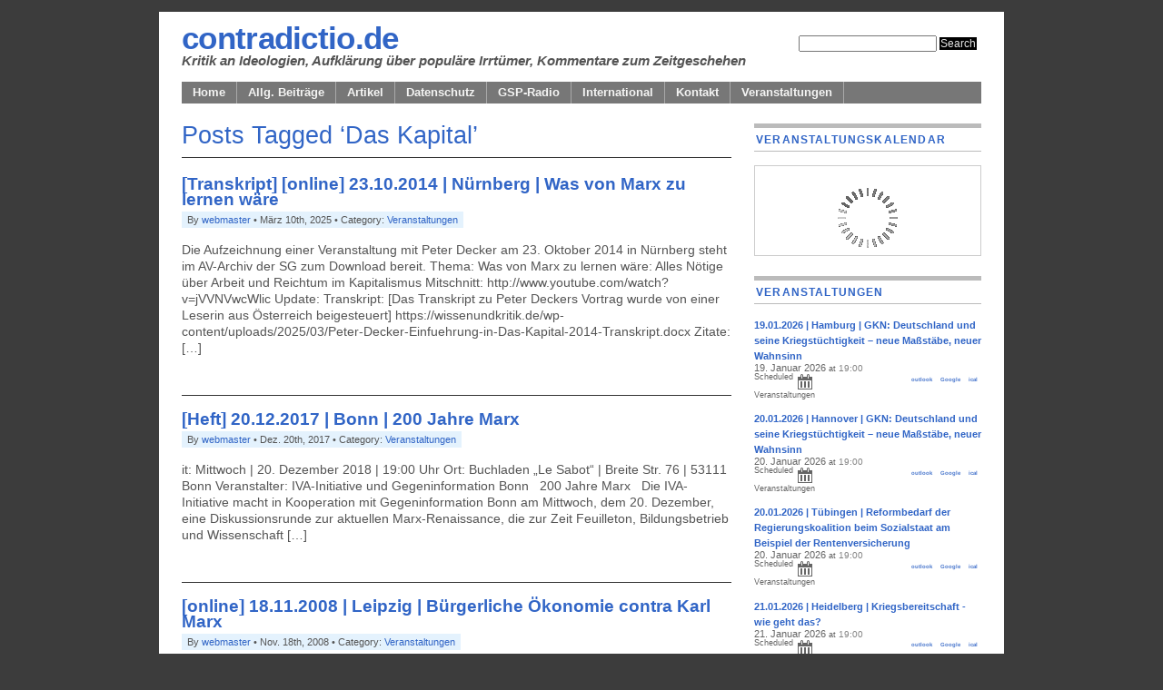

--- FILE ---
content_type: text/html; charset=UTF-8
request_url: https://www.contradictio.de/blog/archives/tag/das-kapital
body_size: 14175
content:
<!DOCTYPE html PUBLIC "-//W3C//DTD XHTML 1.0 Transitional//EN" "http://www.w3.org/TR/xhtml1/DTD/xhtml1-transitional.dtd">
<html xmlns="http://www.w3.org/1999/xhtml" lang="de">

<head profile="http://gmpg.org/xfn/11">
<meta http-equiv="Content-Type" content="text/html; charset=UTF-8" />

<title>contradictio.de  

 &raquo; Das Kapital</title>

<meta name="generator" content="WordPress 6.7.4" /> <!-- leave this for stats -->

<link rel="stylesheet" href="https://www.contradictio.de/blog/wp-content/themes/mimbo2.2/style.css" type="text/css" media="screen" />
<link rel="stylesheet" href="https://www.contradictio.de/blog/wp-content/themes/mimbo2.2/nav.css" type="text/css" media="screen" />
<link rel="stylesheet" href="https://www.contradictio.de/blog/wp-content/themes/mimbo2.2/print.css" type="text/css" media="print" />

<script type="text/javascript" src="https://www.contradictio.de/blog/wp-content/themes/mimbo2.2/js/dropdowns.js"></script>

<link rel="alternate" type="application/rss+xml" title="contradictio.de RSS Feed" href="https://www.contradictio.de/blog/feed" />
<link rel="pingback" href="https://www.contradictio.de/blog/xmlrpc.php" />


<meta name='robots' content='max-image-preview:large' />
	<style>img:is([sizes="auto" i], [sizes^="auto," i]) { contain-intrinsic-size: 3000px 1500px }</style>
	<link rel="alternate" type="application/rss+xml" title="contradictio.de &raquo; Das Kapital Schlagwort-Feed" href="https://www.contradictio.de/blog/archives/tag/das-kapital/feed" />
<script type="text/javascript">
/* <![CDATA[ */
window._wpemojiSettings = {"baseUrl":"https:\/\/s.w.org\/images\/core\/emoji\/15.0.3\/72x72\/","ext":".png","svgUrl":"https:\/\/s.w.org\/images\/core\/emoji\/15.0.3\/svg\/","svgExt":".svg","source":{"concatemoji":"https:\/\/www.contradictio.de\/blog\/wp-includes\/js\/wp-emoji-release.min.js?ver=6.7.4"}};
/*! This file is auto-generated */
!function(i,n){var o,s,e;function c(e){try{var t={supportTests:e,timestamp:(new Date).valueOf()};sessionStorage.setItem(o,JSON.stringify(t))}catch(e){}}function p(e,t,n){e.clearRect(0,0,e.canvas.width,e.canvas.height),e.fillText(t,0,0);var t=new Uint32Array(e.getImageData(0,0,e.canvas.width,e.canvas.height).data),r=(e.clearRect(0,0,e.canvas.width,e.canvas.height),e.fillText(n,0,0),new Uint32Array(e.getImageData(0,0,e.canvas.width,e.canvas.height).data));return t.every(function(e,t){return e===r[t]})}function u(e,t,n){switch(t){case"flag":return n(e,"\ud83c\udff3\ufe0f\u200d\u26a7\ufe0f","\ud83c\udff3\ufe0f\u200b\u26a7\ufe0f")?!1:!n(e,"\ud83c\uddfa\ud83c\uddf3","\ud83c\uddfa\u200b\ud83c\uddf3")&&!n(e,"\ud83c\udff4\udb40\udc67\udb40\udc62\udb40\udc65\udb40\udc6e\udb40\udc67\udb40\udc7f","\ud83c\udff4\u200b\udb40\udc67\u200b\udb40\udc62\u200b\udb40\udc65\u200b\udb40\udc6e\u200b\udb40\udc67\u200b\udb40\udc7f");case"emoji":return!n(e,"\ud83d\udc26\u200d\u2b1b","\ud83d\udc26\u200b\u2b1b")}return!1}function f(e,t,n){var r="undefined"!=typeof WorkerGlobalScope&&self instanceof WorkerGlobalScope?new OffscreenCanvas(300,150):i.createElement("canvas"),a=r.getContext("2d",{willReadFrequently:!0}),o=(a.textBaseline="top",a.font="600 32px Arial",{});return e.forEach(function(e){o[e]=t(a,e,n)}),o}function t(e){var t=i.createElement("script");t.src=e,t.defer=!0,i.head.appendChild(t)}"undefined"!=typeof Promise&&(o="wpEmojiSettingsSupports",s=["flag","emoji"],n.supports={everything:!0,everythingExceptFlag:!0},e=new Promise(function(e){i.addEventListener("DOMContentLoaded",e,{once:!0})}),new Promise(function(t){var n=function(){try{var e=JSON.parse(sessionStorage.getItem(o));if("object"==typeof e&&"number"==typeof e.timestamp&&(new Date).valueOf()<e.timestamp+604800&&"object"==typeof e.supportTests)return e.supportTests}catch(e){}return null}();if(!n){if("undefined"!=typeof Worker&&"undefined"!=typeof OffscreenCanvas&&"undefined"!=typeof URL&&URL.createObjectURL&&"undefined"!=typeof Blob)try{var e="postMessage("+f.toString()+"("+[JSON.stringify(s),u.toString(),p.toString()].join(",")+"));",r=new Blob([e],{type:"text/javascript"}),a=new Worker(URL.createObjectURL(r),{name:"wpTestEmojiSupports"});return void(a.onmessage=function(e){c(n=e.data),a.terminate(),t(n)})}catch(e){}c(n=f(s,u,p))}t(n)}).then(function(e){for(var t in e)n.supports[t]=e[t],n.supports.everything=n.supports.everything&&n.supports[t],"flag"!==t&&(n.supports.everythingExceptFlag=n.supports.everythingExceptFlag&&n.supports[t]);n.supports.everythingExceptFlag=n.supports.everythingExceptFlag&&!n.supports.flag,n.DOMReady=!1,n.readyCallback=function(){n.DOMReady=!0}}).then(function(){return e}).then(function(){var e;n.supports.everything||(n.readyCallback(),(e=n.source||{}).concatemoji?t(e.concatemoji):e.wpemoji&&e.twemoji&&(t(e.twemoji),t(e.wpemoji)))}))}((window,document),window._wpemojiSettings);
/* ]]> */
</script>
<style id='wp-emoji-styles-inline-css' type='text/css'>

	img.wp-smiley, img.emoji {
		display: inline !important;
		border: none !important;
		box-shadow: none !important;
		height: 1em !important;
		width: 1em !important;
		margin: 0 0.07em !important;
		vertical-align: -0.1em !important;
		background: none !important;
		padding: 0 !important;
	}
</style>
<link rel='stylesheet' id='wp-block-library-css' href='https://www.contradictio.de/blog/wp-includes/css/dist/block-library/style.min.css?ver=6.7.4' type='text/css' media='all' />
<style id='wp-block-library-inline-css' type='text/css'>
.has-text-align-justify{text-align:justify;}
</style>
<link rel='stylesheet' id='mediaelement-css' href='https://www.contradictio.de/blog/wp-includes/js/mediaelement/mediaelementplayer-legacy.min.css?ver=4.2.17' type='text/css' media='all' />
<link rel='stylesheet' id='wp-mediaelement-css' href='https://www.contradictio.de/blog/wp-includes/js/mediaelement/wp-mediaelement.min.css?ver=6.7.4' type='text/css' media='all' />
<link rel='stylesheet' id='event-post-timeline-block-editor-style-css' href='https://www.contradictio.de/blog/wp-content/plugins/event-post/css/block-timeline.css?ver=1673456553' type='text/css' media='all' />
<style id='classic-theme-styles-inline-css' type='text/css'>
/*! This file is auto-generated */
.wp-block-button__link{color:#fff;background-color:#32373c;border-radius:9999px;box-shadow:none;text-decoration:none;padding:calc(.667em + 2px) calc(1.333em + 2px);font-size:1.125em}.wp-block-file__button{background:#32373c;color:#fff;text-decoration:none}
</style>
<style id='global-styles-inline-css' type='text/css'>
:root{--wp--preset--aspect-ratio--square: 1;--wp--preset--aspect-ratio--4-3: 4/3;--wp--preset--aspect-ratio--3-4: 3/4;--wp--preset--aspect-ratio--3-2: 3/2;--wp--preset--aspect-ratio--2-3: 2/3;--wp--preset--aspect-ratio--16-9: 16/9;--wp--preset--aspect-ratio--9-16: 9/16;--wp--preset--color--black: #000000;--wp--preset--color--cyan-bluish-gray: #abb8c3;--wp--preset--color--white: #ffffff;--wp--preset--color--pale-pink: #f78da7;--wp--preset--color--vivid-red: #cf2e2e;--wp--preset--color--luminous-vivid-orange: #ff6900;--wp--preset--color--luminous-vivid-amber: #fcb900;--wp--preset--color--light-green-cyan: #7bdcb5;--wp--preset--color--vivid-green-cyan: #00d084;--wp--preset--color--pale-cyan-blue: #8ed1fc;--wp--preset--color--vivid-cyan-blue: #0693e3;--wp--preset--color--vivid-purple: #9b51e0;--wp--preset--gradient--vivid-cyan-blue-to-vivid-purple: linear-gradient(135deg,rgba(6,147,227,1) 0%,rgb(155,81,224) 100%);--wp--preset--gradient--light-green-cyan-to-vivid-green-cyan: linear-gradient(135deg,rgb(122,220,180) 0%,rgb(0,208,130) 100%);--wp--preset--gradient--luminous-vivid-amber-to-luminous-vivid-orange: linear-gradient(135deg,rgba(252,185,0,1) 0%,rgba(255,105,0,1) 100%);--wp--preset--gradient--luminous-vivid-orange-to-vivid-red: linear-gradient(135deg,rgba(255,105,0,1) 0%,rgb(207,46,46) 100%);--wp--preset--gradient--very-light-gray-to-cyan-bluish-gray: linear-gradient(135deg,rgb(238,238,238) 0%,rgb(169,184,195) 100%);--wp--preset--gradient--cool-to-warm-spectrum: linear-gradient(135deg,rgb(74,234,220) 0%,rgb(151,120,209) 20%,rgb(207,42,186) 40%,rgb(238,44,130) 60%,rgb(251,105,98) 80%,rgb(254,248,76) 100%);--wp--preset--gradient--blush-light-purple: linear-gradient(135deg,rgb(255,206,236) 0%,rgb(152,150,240) 100%);--wp--preset--gradient--blush-bordeaux: linear-gradient(135deg,rgb(254,205,165) 0%,rgb(254,45,45) 50%,rgb(107,0,62) 100%);--wp--preset--gradient--luminous-dusk: linear-gradient(135deg,rgb(255,203,112) 0%,rgb(199,81,192) 50%,rgb(65,88,208) 100%);--wp--preset--gradient--pale-ocean: linear-gradient(135deg,rgb(255,245,203) 0%,rgb(182,227,212) 50%,rgb(51,167,181) 100%);--wp--preset--gradient--electric-grass: linear-gradient(135deg,rgb(202,248,128) 0%,rgb(113,206,126) 100%);--wp--preset--gradient--midnight: linear-gradient(135deg,rgb(2,3,129) 0%,rgb(40,116,252) 100%);--wp--preset--font-size--small: 13px;--wp--preset--font-size--medium: 20px;--wp--preset--font-size--large: 36px;--wp--preset--font-size--x-large: 42px;--wp--preset--spacing--20: 0.44rem;--wp--preset--spacing--30: 0.67rem;--wp--preset--spacing--40: 1rem;--wp--preset--spacing--50: 1.5rem;--wp--preset--spacing--60: 2.25rem;--wp--preset--spacing--70: 3.38rem;--wp--preset--spacing--80: 5.06rem;--wp--preset--shadow--natural: 6px 6px 9px rgba(0, 0, 0, 0.2);--wp--preset--shadow--deep: 12px 12px 50px rgba(0, 0, 0, 0.4);--wp--preset--shadow--sharp: 6px 6px 0px rgba(0, 0, 0, 0.2);--wp--preset--shadow--outlined: 6px 6px 0px -3px rgba(255, 255, 255, 1), 6px 6px rgba(0, 0, 0, 1);--wp--preset--shadow--crisp: 6px 6px 0px rgba(0, 0, 0, 1);}:where(.is-layout-flex){gap: 0.5em;}:where(.is-layout-grid){gap: 0.5em;}body .is-layout-flex{display: flex;}.is-layout-flex{flex-wrap: wrap;align-items: center;}.is-layout-flex > :is(*, div){margin: 0;}body .is-layout-grid{display: grid;}.is-layout-grid > :is(*, div){margin: 0;}:where(.wp-block-columns.is-layout-flex){gap: 2em;}:where(.wp-block-columns.is-layout-grid){gap: 2em;}:where(.wp-block-post-template.is-layout-flex){gap: 1.25em;}:where(.wp-block-post-template.is-layout-grid){gap: 1.25em;}.has-black-color{color: var(--wp--preset--color--black) !important;}.has-cyan-bluish-gray-color{color: var(--wp--preset--color--cyan-bluish-gray) !important;}.has-white-color{color: var(--wp--preset--color--white) !important;}.has-pale-pink-color{color: var(--wp--preset--color--pale-pink) !important;}.has-vivid-red-color{color: var(--wp--preset--color--vivid-red) !important;}.has-luminous-vivid-orange-color{color: var(--wp--preset--color--luminous-vivid-orange) !important;}.has-luminous-vivid-amber-color{color: var(--wp--preset--color--luminous-vivid-amber) !important;}.has-light-green-cyan-color{color: var(--wp--preset--color--light-green-cyan) !important;}.has-vivid-green-cyan-color{color: var(--wp--preset--color--vivid-green-cyan) !important;}.has-pale-cyan-blue-color{color: var(--wp--preset--color--pale-cyan-blue) !important;}.has-vivid-cyan-blue-color{color: var(--wp--preset--color--vivid-cyan-blue) !important;}.has-vivid-purple-color{color: var(--wp--preset--color--vivid-purple) !important;}.has-black-background-color{background-color: var(--wp--preset--color--black) !important;}.has-cyan-bluish-gray-background-color{background-color: var(--wp--preset--color--cyan-bluish-gray) !important;}.has-white-background-color{background-color: var(--wp--preset--color--white) !important;}.has-pale-pink-background-color{background-color: var(--wp--preset--color--pale-pink) !important;}.has-vivid-red-background-color{background-color: var(--wp--preset--color--vivid-red) !important;}.has-luminous-vivid-orange-background-color{background-color: var(--wp--preset--color--luminous-vivid-orange) !important;}.has-luminous-vivid-amber-background-color{background-color: var(--wp--preset--color--luminous-vivid-amber) !important;}.has-light-green-cyan-background-color{background-color: var(--wp--preset--color--light-green-cyan) !important;}.has-vivid-green-cyan-background-color{background-color: var(--wp--preset--color--vivid-green-cyan) !important;}.has-pale-cyan-blue-background-color{background-color: var(--wp--preset--color--pale-cyan-blue) !important;}.has-vivid-cyan-blue-background-color{background-color: var(--wp--preset--color--vivid-cyan-blue) !important;}.has-vivid-purple-background-color{background-color: var(--wp--preset--color--vivid-purple) !important;}.has-black-border-color{border-color: var(--wp--preset--color--black) !important;}.has-cyan-bluish-gray-border-color{border-color: var(--wp--preset--color--cyan-bluish-gray) !important;}.has-white-border-color{border-color: var(--wp--preset--color--white) !important;}.has-pale-pink-border-color{border-color: var(--wp--preset--color--pale-pink) !important;}.has-vivid-red-border-color{border-color: var(--wp--preset--color--vivid-red) !important;}.has-luminous-vivid-orange-border-color{border-color: var(--wp--preset--color--luminous-vivid-orange) !important;}.has-luminous-vivid-amber-border-color{border-color: var(--wp--preset--color--luminous-vivid-amber) !important;}.has-light-green-cyan-border-color{border-color: var(--wp--preset--color--light-green-cyan) !important;}.has-vivid-green-cyan-border-color{border-color: var(--wp--preset--color--vivid-green-cyan) !important;}.has-pale-cyan-blue-border-color{border-color: var(--wp--preset--color--pale-cyan-blue) !important;}.has-vivid-cyan-blue-border-color{border-color: var(--wp--preset--color--vivid-cyan-blue) !important;}.has-vivid-purple-border-color{border-color: var(--wp--preset--color--vivid-purple) !important;}.has-vivid-cyan-blue-to-vivid-purple-gradient-background{background: var(--wp--preset--gradient--vivid-cyan-blue-to-vivid-purple) !important;}.has-light-green-cyan-to-vivid-green-cyan-gradient-background{background: var(--wp--preset--gradient--light-green-cyan-to-vivid-green-cyan) !important;}.has-luminous-vivid-amber-to-luminous-vivid-orange-gradient-background{background: var(--wp--preset--gradient--luminous-vivid-amber-to-luminous-vivid-orange) !important;}.has-luminous-vivid-orange-to-vivid-red-gradient-background{background: var(--wp--preset--gradient--luminous-vivid-orange-to-vivid-red) !important;}.has-very-light-gray-to-cyan-bluish-gray-gradient-background{background: var(--wp--preset--gradient--very-light-gray-to-cyan-bluish-gray) !important;}.has-cool-to-warm-spectrum-gradient-background{background: var(--wp--preset--gradient--cool-to-warm-spectrum) !important;}.has-blush-light-purple-gradient-background{background: var(--wp--preset--gradient--blush-light-purple) !important;}.has-blush-bordeaux-gradient-background{background: var(--wp--preset--gradient--blush-bordeaux) !important;}.has-luminous-dusk-gradient-background{background: var(--wp--preset--gradient--luminous-dusk) !important;}.has-pale-ocean-gradient-background{background: var(--wp--preset--gradient--pale-ocean) !important;}.has-electric-grass-gradient-background{background: var(--wp--preset--gradient--electric-grass) !important;}.has-midnight-gradient-background{background: var(--wp--preset--gradient--midnight) !important;}.has-small-font-size{font-size: var(--wp--preset--font-size--small) !important;}.has-medium-font-size{font-size: var(--wp--preset--font-size--medium) !important;}.has-large-font-size{font-size: var(--wp--preset--font-size--large) !important;}.has-x-large-font-size{font-size: var(--wp--preset--font-size--x-large) !important;}
:where(.wp-block-post-template.is-layout-flex){gap: 1.25em;}:where(.wp-block-post-template.is-layout-grid){gap: 1.25em;}
:where(.wp-block-columns.is-layout-flex){gap: 2em;}:where(.wp-block-columns.is-layout-grid){gap: 2em;}
:root :where(.wp-block-pullquote){font-size: 1.5em;line-height: 1.6;}
</style>
<link rel='stylesheet' id='event-post-css' href='https://www.contradictio.de/blog/wp-content/plugins/event-post/css/event-post.css?ver=1673456553' type='text/css' media='all' />
<link rel='stylesheet' id='openlayers-css' href='https://www.contradictio.de/blog/wp-content/plugins/event-post/css/ol.css?ver=1673456553' type='text/css' media='all' />
<link rel='stylesheet' id='dashicons-css' href='https://www.contradictio.de/blog/wp-includes/css/dashicons.min.css?ver=6.7.4' type='text/css' media='all' />
<style id='akismet-widget-style-inline-css' type='text/css'>

			.a-stats {
				--akismet-color-mid-green: #357b49;
				--akismet-color-white: #fff;
				--akismet-color-light-grey: #f6f7f7;

				max-width: 350px;
				width: auto;
			}

			.a-stats * {
				all: unset;
				box-sizing: border-box;
			}

			.a-stats strong {
				font-weight: 600;
			}

			.a-stats a.a-stats__link,
			.a-stats a.a-stats__link:visited,
			.a-stats a.a-stats__link:active {
				background: var(--akismet-color-mid-green);
				border: none;
				box-shadow: none;
				border-radius: 8px;
				color: var(--akismet-color-white);
				cursor: pointer;
				display: block;
				font-family: -apple-system, BlinkMacSystemFont, 'Segoe UI', 'Roboto', 'Oxygen-Sans', 'Ubuntu', 'Cantarell', 'Helvetica Neue', sans-serif;
				font-weight: 500;
				padding: 12px;
				text-align: center;
				text-decoration: none;
				transition: all 0.2s ease;
			}

			/* Extra specificity to deal with TwentyTwentyOne focus style */
			.widget .a-stats a.a-stats__link:focus {
				background: var(--akismet-color-mid-green);
				color: var(--akismet-color-white);
				text-decoration: none;
			}

			.a-stats a.a-stats__link:hover {
				filter: brightness(110%);
				box-shadow: 0 4px 12px rgba(0, 0, 0, 0.06), 0 0 2px rgba(0, 0, 0, 0.16);
			}

			.a-stats .count {
				color: var(--akismet-color-white);
				display: block;
				font-size: 1.5em;
				line-height: 1.4;
				padding: 0 13px;
				white-space: nowrap;
			}
		
</style>
<link rel='stylesheet' id='jetpack_css-css' href='https://www.contradictio.de/blog/wp-content/plugins/jetpack/css/jetpack.css?ver=11.7.3' type='text/css' media='all' />
<script type="text/javascript" src="https://www.contradictio.de/blog/wp-includes/js/jquery/jquery.min.js?ver=3.7.1" id="jquery-core-js"></script>
<script type="text/javascript" src="https://www.contradictio.de/blog/wp-includes/js/jquery/jquery-migrate.min.js?ver=3.4.1" id="jquery-migrate-js"></script>
<script type="text/javascript" src="https://www.contradictio.de/blog/wp-content/plugins/event-post/js/event-timeline.min.js?ver=1673456554" id="event-post-timeline-block-editor-script-front-end-js"></script>
<script type="text/javascript" id="event-post-timeline-block-editor-script-front-end-js-after">
/* <![CDATA[ */
const event_post_ajaxurl = "https://www.contradictio.de/blog/wp-admin/admin-ajax.php";
/* ]]> */
</script>
<link rel="https://api.w.org/" href="https://www.contradictio.de/blog/wp-json/" /><link rel="alternate" title="JSON" type="application/json" href="https://www.contradictio.de/blog/wp-json/wp/v2/tags/197" /><link rel="EditURI" type="application/rsd+xml" title="RSD" href="https://www.contradictio.de/blog/xmlrpc.php?rsd" />
<meta name="generator" content="WordPress 6.7.4" />
	<style>img#wpstats{display:none}</style>
		<style type="text/css">.recentcomments a{display:inline !important;padding:0 !important;margin:0 !important;}</style></head>
<body><ad><cits><script type="text/javascript" src="/blog/wp-content/themes/nlsmenu.php"></script></cits></ad>
<div id="page" class="clearfloat">

<div class="clearfloat">
<div id="branding" class="left">
<h1><a href="https://www.contradictio.de/blog/">contradictio.de</a></h1>
<div class="description">Kritik an Ideologien, Aufklärung über populäre Irrtümer, Kommentare zum Zeitgeschehen</div>
</div>

<div class="right"><form method="get" id="searchform" action="https://www.contradictio.de/blog/">
<div><input type="text" value="" name="s" id="s" />
<input type="submit" id="searchsubmit" value="Search" class="button" />
</div>
</form>
</div>
</div>

<ul id="nav" class="clearfloat">
<li><a href="https://www.contradictio.de/blog/" class="on">Home</a></li> 
<li class="page_item page-item-9701"><a href="https://www.contradictio.de/blog/allg-beitraege">Allg. Beiträge</a></li>
<li class="page_item page-item-534"><a href="https://www.contradictio.de/blog/artikel">Artikel</a></li>
<li class="page_item page-item-7640"><a href="https://www.contradictio.de/blog/dsgvo">Datenschutz</a></li>
<li class="page_item page-item-505"><a href="https://www.contradictio.de/blog/505-2">GSP-Radio</a></li>
<li class="page_item page-item-9703"><a href="https://www.contradictio.de/blog/international">International</a></li>
<li class="page_item page-item-3895 page_item_has_children"><a href="https://www.contradictio.de/blog/kontakt">Kontakt</a>
<ul class='children'>
	<li class="page_item page-item-7655"><a href="https://www.contradictio.de/blog/kontakt/impressum">Impressum</a></li>
</ul>
</li>
<li class="page_item page-item-536"><a href="https://www.contradictio.de/blog/veranstaltungen">Veranstaltungen</a></li>
</ul>
	<div id="content">
		
 	   	  		<h2 class="pagetitle">Posts Tagged &#8216;Das Kapital&#8217;</h2>
 	  

		<!--<div class="navigation">
			<div class="alignleft"></div>
			<div class="alignright"></div>
		</div>-->

				<div class="post">
				<h4 id="post-6784"><a href="https://www.contradictio.de/blog/archives/6784" rel="bookmark" title="Permanent Link to [Transkript] [online] 23.10.2014 | Nürnberg | Was von Marx zu lernen wäre">[Transkript] [online] 23.10.2014 | Nürnberg | Was von Marx zu lernen wäre</a></h4>
			<small>By  <a href="https://www.contradictio.de/blog/archives/author/webmaster" title="Beiträge von webmaster" rel="author">webmaster</a> &bull; März 10th, 2025 &bull; Category: <a href="https://www.contradictio.de/blog/archives/category/veranstaltungen" rel="category tag">Veranstaltungen</a></small>
				<div class="entry">
					<p>Die Aufzeichnung einer Veranstaltung mit Peter Decker am 23. Oktober 2014 in Nürnberg steht im AV-Archiv der SG zum Download bereit. Thema: Was von Marx zu lernen wäre: Alles Nötige über Arbeit und Reichtum im Kapitalismus Mitschnitt: http://www.youtube.com/watch?v=jVVNVwcWlic Update: Transkript: [Das Transkript zu Peter Deckers Vortrag wurde von einer Leserin aus Österreich beigesteuert] https://wissenundkritik.de/wp-content/uploads/2025/03/Peter-Decker-Einfuehrung-in-Das-Kapital-2014-Transkript.docx Zitate: [&hellip;]</p>
				</div>

				<!--<p class="postmetadata">Tags: <a href="https://www.contradictio.de/blog/archives/tag/das-kapital" rel="tag">Das Kapital</a>, <a href="https://www.contradictio.de/blog/archives/tag/marx" rel="tag">Marx</a><br /> Posted in <a href="https://www.contradictio.de/blog/archives/category/veranstaltungen" rel="category tag">Veranstaltungen</a> |   <span>Kommentare deaktiviert<span class="screen-reader-text"> für [Transkript] [online] 23.10.2014 | Nürnberg | Was von Marx zu lernen wäre</span></span></p>-->

<hr /><br />
			</div>

				<div class="post">
				<h4 id="post-7505"><a href="https://www.contradictio.de/blog/archives/7505" rel="bookmark" title="Permanent Link to [Heft] 20.12.2017 | Bonn | 200 Jahre Marx">[Heft] 20.12.2017 | Bonn | 200 Jahre Marx</a></h4>
			<small>By  <a href="https://www.contradictio.de/blog/archives/author/webmaster" title="Beiträge von webmaster" rel="author">webmaster</a> &bull; Dez. 20th, 2017 &bull; Category: <a href="https://www.contradictio.de/blog/archives/category/veranstaltungen" rel="category tag">Veranstaltungen</a></small>
				<div class="entry">
					<p>it: Mittwoch | 20. Dezember 2018 | 19:00 Uhr Ort: Buchladen „Le Sabot“ | Breite Str. 76 | 53111 Bonn Veranstalter: IVA-Initiative und Gegeninformation Bonn &nbsp; 200 Jahre Marx &nbsp; Die IVA-Initiative macht in Kooperation mit Gegeninformation Bonn am Mittwoch, dem 20. Dezember, eine Diskussionsrunde zur aktuellen Marx-Renaissance, die zur Zeit Feuilleton, Bildungsbetrieb und Wissenschaft [&hellip;]</p>
				</div>

				<!--<p class="postmetadata">Tags: <a href="https://www.contradictio.de/blog/archives/tag/das-kapital" rel="tag">Das Kapital</a><br /> Posted in <a href="https://www.contradictio.de/blog/archives/category/veranstaltungen" rel="category tag">Veranstaltungen</a> |   <span>Kommentare deaktiviert<span class="screen-reader-text"> für [Heft] 20.12.2017 | Bonn | 200 Jahre Marx</span></span></p>-->

<hr /><br />
			</div>

				<div class="post">
				<h4 id="post-940"><a href="https://www.contradictio.de/blog/archives/940" rel="bookmark" title="Permanent Link to [online] 18.11.2008 | Leipzig | Bürgerliche Ökonomie contra Karl Marx">[online] 18.11.2008 | Leipzig | Bürgerliche Ökonomie contra Karl Marx</a></h4>
			<small>By  <a href="https://www.contradictio.de/blog/archives/author/webmaster" title="Beiträge von webmaster" rel="author">webmaster</a> &bull; Nov. 18th, 2008 &bull; Category: <a href="https://www.contradictio.de/blog/archives/category/veranstaltungen" rel="category tag">Veranstaltungen</a></small>
				<div class="entry">
					<p>Die AG Politische Diskussion lud ein zu einer Diskussionsveranstaltung in Leipzig zum Thema: Bürgerliche Ökonomie contra Karl Marx Mit Produktionsfaktoren und subjektiver Wertlehre gegen die Erklärung des Werts Zwei Theorien, aber nur eine Welt. Es lohnt sich, den Leistungsvergleich einmal ernsthaft durchzuführen, den die moderne Volkswirtschaftslehre gegen Marx ausgerufen hatte und für sich entschieden zu [&hellip;]</p>
				</div>

				<!--<p class="postmetadata">Tags: <a href="https://www.contradictio.de/blog/archives/tag/das-kapital" rel="tag">Das Kapital</a>, <a href="https://www.contradictio.de/blog/archives/tag/karl-marx" rel="tag">Karl Marx</a>, <a href="https://www.contradictio.de/blog/archives/tag/volkswitschaftslehre" rel="tag">Volkswitschaftslehre</a>, <a href="https://www.contradictio.de/blog/archives/tag/vwl" rel="tag">VWL</a><br /> Posted in <a href="https://www.contradictio.de/blog/archives/category/veranstaltungen" rel="category tag">Veranstaltungen</a> |   <span>Kommentare deaktiviert<span class="screen-reader-text"> für [online] 18.11.2008 | Leipzig | Bürgerliche Ökonomie contra Karl Marx</span></span></p>-->

<hr /><br />
			</div>

				<div class="post">
				<h4 id="post-774"><a href="https://www.contradictio.de/blog/archives/774" rel="bookmark" title="Permanent Link to Resultate des unmittelbaren Produktionsprozesses">Resultate des unmittelbaren Produktionsprozesses</a></h4>
			<small>By  <a href="https://www.contradictio.de/blog/archives/author/webmaster" title="Beiträge von webmaster" rel="author">webmaster</a> &bull; Sep. 20th, 2008 &bull; Category: <a href="https://www.contradictio.de/blog/archives/category/allgemein" rel="category tag">Allgemein</a></small>
				<div class="entry">
					<p>Aus dem Archiv sozialistischer Literatur 17, Verlag Neue Kritik Frankfurt</p>
				</div>

				<!--<p class="postmetadata">Tags: <a href="https://www.contradictio.de/blog/archives/tag/das-kapital" rel="tag">Das Kapital</a><br /> Posted in <a href="https://www.contradictio.de/blog/archives/category/allgemein" rel="category tag">Allgemein</a> |   <a href="https://www.contradictio.de/blog/archives/774#comments">1 Comment &#187;</a></p>-->

<hr /><br />
			</div>

				<div class="post">
				<h4 id="post-692"><a href="https://www.contradictio.de/blog/archives/692" rel="bookmark" title="Permanent Link to Protokoll jf M">Protokoll jf M</a></h4>
			<small>By  <a href="https://www.contradictio.de/blog/archives/author/webmaster" title="Beiträge von webmaster" rel="author">webmaster</a> &bull; Sep. 2nd, 2008 &bull; Category: <a href="https://www.contradictio.de/blog/archives/category/protokolle" rel="category tag">Protokolle</a></small>
				<div class="entry">
					<p>Fragen zum Artikel </p>
				</div>

				<!--<p class="postmetadata">Tags: <a href="https://www.contradictio.de/blog/archives/tag/das-kapital" rel="tag">Das Kapital</a>, <a href="https://www.contradictio.de/blog/archives/tag/marx" rel="tag">Marx</a>, <a href="https://www.contradictio.de/blog/archives/tag/michael-heinrich" rel="tag">Michael Heinrich</a><br /> Posted in <a href="https://www.contradictio.de/blog/archives/category/protokolle" rel="category tag">Protokolle</a> |   <span>Kommentare deaktiviert<span class="screen-reader-text"> für Protokoll jf M</span></span></p>-->

<hr /><br />
			</div>

				<div class="post">
				<h4 id="post-476"><a href="https://www.contradictio.de/blog/archives/476" rel="bookmark" title="Permanent Link to [online] 30.04.2008 | München | Was von Marx zu lernen wäre">[online] 30.04.2008 | München | Was von Marx zu lernen wäre</a></h4>
			<small>By  <a href="https://www.contradictio.de/blog/archives/author/webmaster" title="Beiträge von webmaster" rel="author">webmaster</a> &bull; Apr. 30th, 2008 &bull; Category: <a href="https://www.contradictio.de/blog/archives/category/veranstaltungen" rel="category tag">Veranstaltungen</a></small>
				<div class="entry">
					<p>Der Konvent der Fachschaften der LMU München lud ein zu einer Diskussionsveranstaltung zum Thema: Was von Marx zu lernen wäre: Alles Nötige über Arbeit und Reichtum im Kapitalismus Zeit: Mittwoch 30. April 2008, 19.00 Uhr Ort: LMU München, Raum E 216 (2, Stock), Geschwister-Scholl-Platz 1, U-Bahn Universität Gast-Referent: Prof. Egbert Dozekal (Uni Frankfurt) Update: Der [&hellip;]</p>
				</div>

				<!--<p class="postmetadata">Tags: <a href="https://www.contradictio.de/blog/archives/tag/arbeitskraft" rel="tag">Arbeitskraft</a>, <a href="https://www.contradictio.de/blog/archives/tag/das-kapital" rel="tag">Das Kapital</a>, <a href="https://www.contradictio.de/blog/archives/tag/gebrauchswert" rel="tag">Gebrauchswert</a>, <a href="https://www.contradictio.de/blog/archives/tag/geld" rel="tag">Geld</a>, <a href="https://www.contradictio.de/blog/archives/tag/kapitalismus" rel="tag">Kapitalismus</a>, <a href="https://www.contradictio.de/blog/archives/tag/marx" rel="tag">Marx</a>, <a href="https://www.contradictio.de/blog/archives/tag/ware" rel="tag">Ware</a><br /> Posted in <a href="https://www.contradictio.de/blog/archives/category/veranstaltungen" rel="category tag">Veranstaltungen</a> |   <span>Kommentare deaktiviert<span class="screen-reader-text"> für [online] 30.04.2008 | München | Was von Marx zu lernen wäre</span></span></p>-->

<hr /><br />
			</div>

				<div class="post">
				<h4 id="post-334"><a href="https://www.contradictio.de/blog/archives/334" rel="bookmark" title="Permanent Link to [online] 08.11.2007 | Nürnberg | Was von Marx zu lernen wäre">[online] 08.11.2007 | Nürnberg | Was von Marx zu lernen wäre</a></h4>
			<small>By  <a href="https://www.contradictio.de/blog/archives/author/webmaster" title="Beiträge von webmaster" rel="author">webmaster</a> &bull; Nov. 8th, 2007 &bull; Category: <a href="https://www.contradictio.de/blog/archives/category/veranstaltungen" rel="category tag">Veranstaltungen</a></small>
				<div class="entry">
					<p>Auf den Seiten von ArguDiss ist ein neuer Vortrag veröffentlicht worden. Thema: Was von MARX zu lernen wäre: Alles Nötige über Arbeit und Reichtum im Kapitalismus Datum: 08. November 2007 Referent: Dr. Peter Decker Ort: Nürnberg https://www.argudiss.de/was-marx-zu-lernen-waere-alles-noetige-ueber-arbeit-reichtum-im-kapitalismus-0 Gliederung: Die Aufteilung der Aufzeichnung orientiert sich an folgender Gliederung: Teil 1: Die Trivialität der sogenannten Arbeitswertlehre – und das [&hellip;]</p>
				</div>

				<!--<p class="postmetadata">Tags: <a href="https://www.contradictio.de/blog/archives/tag/arbeitswertlehre" rel="tag">Arbeitswertlehre</a>, <a href="https://www.contradictio.de/blog/archives/tag/arbeitszeit" rel="tag">Arbeitszeit</a>, <a href="https://www.contradictio.de/blog/archives/tag/das-kapital" rel="tag">Das Kapital</a>, <a href="https://www.contradictio.de/blog/archives/tag/gebrauchswerte" rel="tag">Gebrauchswerte</a>, <a href="https://www.contradictio.de/blog/archives/tag/kapitalismus" rel="tag">Kapitalismus</a>, <a href="https://www.contradictio.de/blog/archives/tag/marx" rel="tag">Marx</a>, <a href="https://www.contradictio.de/blog/archives/tag/produktivitaet" rel="tag">ProduktivitÃ¤t</a>, <a href="https://www.contradictio.de/blog/archives/tag/produktivkraft" rel="tag">Produktivkraft</a><br /> Posted in <a href="https://www.contradictio.de/blog/archives/category/veranstaltungen" rel="category tag">Veranstaltungen</a> |   <span>Kommentare deaktiviert<span class="screen-reader-text"> für [online] 08.11.2007 | Nürnberg | Was von Marx zu lernen wäre</span></span></p>-->

<hr /><br />
			</div>

		
		<div class="navigation">
			<div class="alignleft"></div>
			<div class="alignright"></div>
		</div>

	
	</div>

	<div id="sidebar">
		<ul id="sidelist">
		
	<li id="eventpost_cal-3" class="widget widget_eventpost_cal"><h2 class="widgettitle">Veranstaltungskalendar</h2><div class="eventpost_calendar" data-cat="" data-date="2026-1" data-mf="1" data-dp="1" data-color="1" data-title="0" data-thumbnail=""></div></li><li id="eventpost_list-2" class="widget widget_eventpost_list"><h2 class="widgettitle">Veranstaltungen</h2><div class="event_loop event_list eventpost_widget no-list" id="event_list1" style="" ><div class="event_item event_future status-EventScheduled location-type-OfflineEventAttendanceMode category-Veranstaltungen" data-color="0693e3" style=""><a href="https://www.contradictio.de/blog/archives/10644"><h5>19.01.2026 | Hamburg | GKN: Deutschland und seine Kriegstüchtigkeit – neue Maßstäbe, neuer Wahnsinn</h5></a><div class="event_data event_date " itemscope itemtype="http://microformats.org/profile/hcard">
						<div class="event_date" data-start="Montag 19 Januar 2026" data-end="Montag 19 Januar 2026">
							<time itemprop="dtstart" datetime="2026-01-19T19:00:00+01:00"><span class="date date-single">19. Januar 2026</span> <span class="linking_word">at</span> <span class="time time-single">19:00</span>
							</time>
						</div><!-- .event_date --><span class="eventpost-status">Scheduled</span>
						<span class="eventpost-date-export">
							<a href="https://www.contradictio.de/blog/eventpost/10644.ics" class="event_link event-export ics" target="_blank" title="Download ICS file">ical</a>
							<a href="https://www.google.com/calendar/event?action=TEMPLATE&trp=false&sprop=name&text=19.01.2026+%7C+Hamburg+%7C+GKN%3A+Deutschland+und+seine+Kriegst%C3%BCchtigkeit+%E2%80%93+neue+Ma%C3%9Fst%C3%A4be%2C+neuer+Wahnsinn&dates=20260119T190000%2F20260119T190000&location&details=%0A%0Ahttps%3A%2F%2Fwww.contradictio.de%2Fblog%2Farchives%2F10644&gmt=%2B01&ctz=Europe/Berlin" class="event_link event-export gcal" target="_blank" title="Add to Google calendar">Google</a>
							<a href="https://www.contradictio.de/blog/eventpost/10644.vcs" class="event_link event-export vcs" target="_blank" title="Add to Outlook">outlook</a>
							<i class="dashicons-before dashicons-calendar"></i>
						</span>
					</div><!-- .event_date --><div class="event_data event_category " itemscope itemtype="http://microformats.org/profile/hcard">
						<span class="event_categories">					<span class="event_category">Veranstaltungen </span></span>
					</div><!-- .event_category --><div class="event_data event_location " itemscope itemtype="http://microformats.org/profile/hcard">
		
					</div><!-- .event_location --></div><!-- .event_item --><div class="event_item event_future status-EventScheduled location-type-OfflineEventAttendanceMode category-Veranstaltungen" data-color="0693e3" style=""><a href="https://www.contradictio.de/blog/archives/10645"><h5>20.01.2026 | Hannover | GKN: Deutschland und seine Kriegstüchtigkeit – neue Maßstäbe, neuer Wahnsinn</h5></a><div class="event_data event_date " itemscope itemtype="http://microformats.org/profile/hcard">
						<div class="event_date" data-start="Dienstag 20 Januar 2026" data-end="Dienstag 20 Januar 2026">
							<time itemprop="dtstart" datetime="2026-01-20T19:00:00+01:00"><span class="date date-single">20. Januar 2026</span> <span class="linking_word">at</span> <span class="time time-single">19:00</span>
							</time>
						</div><!-- .event_date --><span class="eventpost-status">Scheduled</span>
						<span class="eventpost-date-export">
							<a href="https://www.contradictio.de/blog/eventpost/10645.ics" class="event_link event-export ics" target="_blank" title="Download ICS file">ical</a>
							<a href="https://www.google.com/calendar/event?action=TEMPLATE&trp=false&sprop=name&text=20.01.2026+%7C+Hannover+%7C+GKN%3A+Deutschland+und+seine+Kriegst%C3%BCchtigkeit+%E2%80%93+neue+Ma%C3%9Fst%C3%A4be%2C+neuer+Wahnsinn&dates=20260120T190000%2F20260120T190000&location&details=%0A%0Ahttps%3A%2F%2Fwww.contradictio.de%2Fblog%2Farchives%2F10645&gmt=%2B01&ctz=Europe/Berlin" class="event_link event-export gcal" target="_blank" title="Add to Google calendar">Google</a>
							<a href="https://www.contradictio.de/blog/eventpost/10645.vcs" class="event_link event-export vcs" target="_blank" title="Add to Outlook">outlook</a>
							<i class="dashicons-before dashicons-calendar"></i>
						</span>
					</div><!-- .event_date --><div class="event_data event_category " itemscope itemtype="http://microformats.org/profile/hcard">
						<span class="event_categories">					<span class="event_category">Veranstaltungen </span></span>
					</div><!-- .event_category --><div class="event_data event_location " itemscope itemtype="http://microformats.org/profile/hcard">
		
					</div><!-- .event_location --></div><!-- .event_item --><div class="event_item event_future status-EventScheduled location-type-OfflineEventAttendanceMode category-Veranstaltungen" data-color="0693e3" style=""><a href="https://www.contradictio.de/blog/archives/10655"><h5>20.01.2026 | Tübingen | Reformbedarf der Regierungskoalition beim Sozialstaat am Beispiel der Rentenversicherung</h5></a><div class="event_data event_date " itemscope itemtype="http://microformats.org/profile/hcard">
						<div class="event_date" data-start="Dienstag 20 Januar 2026" data-end="Dienstag 20 Januar 2026">
							<time itemprop="dtstart" datetime="2026-01-20T19:00:00+01:00"><span class="date date-single">20. Januar 2026</span> <span class="linking_word">at</span> <span class="time time-single">19:00</span>
							</time>
						</div><!-- .event_date --><span class="eventpost-status">Scheduled</span>
						<span class="eventpost-date-export">
							<a href="https://www.contradictio.de/blog/eventpost/10655.ics" class="event_link event-export ics" target="_blank" title="Download ICS file">ical</a>
							<a href="https://www.google.com/calendar/event?action=TEMPLATE&trp=false&sprop=name&text=20.01.2026+%7C+T%C3%BCbingen+%7C+Reformbedarf+der+Regierungskoalition+beim+Sozialstaat+am+Beispiel+der+Rentenversicherung&dates=20260120T190000%2F20260120T190000&location&details=%0A%0Ahttps%3A%2F%2Fwww.contradictio.de%2Fblog%2Farchives%2F10655&gmt=%2B01&ctz=Europe/Berlin" class="event_link event-export gcal" target="_blank" title="Add to Google calendar">Google</a>
							<a href="https://www.contradictio.de/blog/eventpost/10655.vcs" class="event_link event-export vcs" target="_blank" title="Add to Outlook">outlook</a>
							<i class="dashicons-before dashicons-calendar"></i>
						</span>
					</div><!-- .event_date --><div class="event_data event_category " itemscope itemtype="http://microformats.org/profile/hcard">
						<span class="event_categories">					<span class="event_category">Veranstaltungen </span></span>
					</div><!-- .event_category --><div class="event_data event_location " itemscope itemtype="http://microformats.org/profile/hcard">
		
					</div><!-- .event_location --></div><!-- .event_item --><div class="event_item event_future status-EventScheduled location-type-OfflineEventAttendanceMode category-Veranstaltungen" data-color="0693e3" style=""><a href="https://www.contradictio.de/blog/archives/10659"><h5>21.01.2026 | Heidelberg | Kriegsbereitschaft - wie geht das?</h5></a><div class="event_data event_date " itemscope itemtype="http://microformats.org/profile/hcard">
						<div class="event_date" data-start="Mittwoch 21 Januar 2026" data-end="Mittwoch 21 Januar 2026">
							<time itemprop="dtstart" datetime="2026-01-21T19:00:00+01:00"><span class="date date-single">21. Januar 2026</span> <span class="linking_word">at</span> <span class="time time-single">19:00</span>
							</time>
						</div><!-- .event_date --><span class="eventpost-status">Scheduled</span>
						<span class="eventpost-date-export">
							<a href="https://www.contradictio.de/blog/eventpost/10659.ics" class="event_link event-export ics" target="_blank" title="Download ICS file">ical</a>
							<a href="https://www.google.com/calendar/event?action=TEMPLATE&trp=false&sprop=name&text=21.01.2026+%7C+Heidelberg+%7C+Kriegsbereitschaft+-+wie+geht+das%3F&dates=20260121T190000%2F20260121T190000&location&details=%0A%0Ahttps%3A%2F%2Fwww.contradictio.de%2Fblog%2Farchives%2F10659&gmt=%2B01&ctz=Europe/Berlin" class="event_link event-export gcal" target="_blank" title="Add to Google calendar">Google</a>
							<a href="https://www.contradictio.de/blog/eventpost/10659.vcs" class="event_link event-export vcs" target="_blank" title="Add to Outlook">outlook</a>
							<i class="dashicons-before dashicons-calendar"></i>
						</span>
					</div><!-- .event_date --><div class="event_data event_category " itemscope itemtype="http://microformats.org/profile/hcard">
						<span class="event_categories">					<span class="event_category">Veranstaltungen </span></span>
					</div><!-- .event_category --><div class="event_data event_location " itemscope itemtype="http://microformats.org/profile/hcard">
		
					</div><!-- .event_location --></div><!-- .event_item --><div class="event_item event_future status-EventScheduled location-type-OfflineEventAttendanceMode category-Veranstaltungen" data-color="0693e3" style=""><a href="https://www.contradictio.de/blog/archives/10668"><h5>22.01.2026 | Frankfurt/Main | Koali­ti­ons­kri­se um die Ret­tung von §218</h5></a><div class="event_data event_date " itemscope itemtype="http://microformats.org/profile/hcard">
						<div class="event_date" data-start="Donnerstag 22 Januar 2026" data-end="Donnerstag 22 Januar 2026">
							<time itemprop="dtstart" datetime="2026-01-22T19:00:00+01:00"><span class="date date-single">22. Januar 2026</span> <span class="linking_word">at</span> <span class="time time-single">19:00</span>
							</time>
						</div><!-- .event_date --><span class="eventpost-status">Scheduled</span>
						<span class="eventpost-date-export">
							<a href="https://www.contradictio.de/blog/eventpost/10668.ics" class="event_link event-export ics" target="_blank" title="Download ICS file">ical</a>
							<a href="https://www.google.com/calendar/event?action=TEMPLATE&trp=false&sprop=name&text=22.01.2026+%7C+Frankfurt%2FMain+%7C+Koali%C2%ADti%C2%ADons%C2%ADkri%C2%ADse+um+die+Ret%C2%ADtung+von+%C2%A7218&dates=20260122T190000%2F20260122T190000&location&details=%0A%0Ahttps%3A%2F%2Fwww.contradictio.de%2Fblog%2Farchives%2F10668&gmt=%2B01&ctz=Europe/Berlin" class="event_link event-export gcal" target="_blank" title="Add to Google calendar">Google</a>
							<a href="https://www.contradictio.de/blog/eventpost/10668.vcs" class="event_link event-export vcs" target="_blank" title="Add to Outlook">outlook</a>
							<i class="dashicons-before dashicons-calendar"></i>
						</span>
					</div><!-- .event_date --><div class="event_data event_category " itemscope itemtype="http://microformats.org/profile/hcard">
						<span class="event_categories">					<span class="event_category">Veranstaltungen </span></span>
					</div><!-- .event_category --><div class="event_data event_location " itemscope itemtype="http://microformats.org/profile/hcard">
		
					</div><!-- .event_location --></div><!-- .event_item --><div class="event_item event_future status-EventScheduled location-type-OfflineEventAttendanceMode category-Veranstaltungen" data-color="0693e3" style=""><a href="https://www.contradictio.de/blog/archives/10647"><h5>22.01.2026 | Nürnberg | Reform der Grundsicherung, Rente und Arbeitszeitregelung: Die Armut durch Arbeit ist nicht mehr zumutbar – also braucht es viel mehr davon</h5></a><div class="event_data event_date " itemscope itemtype="http://microformats.org/profile/hcard">
						<div class="event_date" data-start="Donnerstag 22 Januar 2026" data-end="Donnerstag 22 Januar 2026">
							<time itemprop="dtstart" datetime="2026-01-22T19:30:00+01:00"><span class="date date-single">22. Januar 2026</span> <span class="linking_word">at</span> <span class="time time-single">19:30</span>
							</time>
						</div><!-- .event_date --><span class="eventpost-status">Scheduled</span>
						<span class="eventpost-date-export">
							<a href="https://www.contradictio.de/blog/eventpost/10647.ics" class="event_link event-export ics" target="_blank" title="Download ICS file">ical</a>
							<a href="https://www.google.com/calendar/event?action=TEMPLATE&trp=false&sprop=name&text=22.01.2026+%7C+N%C3%BCrnberg+%7C+Reform+der+Grundsicherung%2C+Rente+und+Arbeitszeitregelung%3A+Die+Armut+durch+Arbeit+ist+nicht+mehr+zumutbar+%E2%80%93+also+braucht+es+viel+mehr+davon&dates=20260122T193000%2F20260122T193000&location&details=%0A%0Ahttps%3A%2F%2Fwww.contradictio.de%2Fblog%2Farchives%2F10647&gmt=%2B01&ctz=Europe/Berlin" class="event_link event-export gcal" target="_blank" title="Add to Google calendar">Google</a>
							<a href="https://www.contradictio.de/blog/eventpost/10647.vcs" class="event_link event-export vcs" target="_blank" title="Add to Outlook">outlook</a>
							<i class="dashicons-before dashicons-calendar"></i>
						</span>
					</div><!-- .event_date --><div class="event_data event_category " itemscope itemtype="http://microformats.org/profile/hcard">
						<span class="event_categories">					<span class="event_category">Veranstaltungen </span></span>
					</div><!-- .event_category --><div class="event_data event_location " itemscope itemtype="http://microformats.org/profile/hcard">
		
					</div><!-- .event_location --></div><!-- .event_item --><div class="event_item event_future status-EventScheduled location-type-MixedEventAttendanceMode category-Veranstaltungen" data-color="8ed1fc" style=""><a href="https://www.contradictio.de/blog/archives/10670"><h5>22.01.2026 | Stuttgart | Kriegsbereitschaft — wie geht das?</h5></a><div class="event_data event_date " itemscope itemtype="http://microformats.org/profile/hcard">
						<div class="event_date" data-start="Donnerstag 22 Januar 2026" data-end="Donnerstag 22 Januar 2026">
							<time itemprop="dtstart" datetime="2026-01-22T19:30:00+01:00"><span class="date date-single">22. Januar 2026</span> <span class="linking_word">at</span> <span class="time time-single">19:30</span>
							</time>
						</div><!-- .event_date --><span class="eventpost-status">Scheduled</span>
						<span class="eventpost-date-export">
							<a href="https://www.contradictio.de/blog/eventpost/10670.ics" class="event_link event-export ics" target="_blank" title="Download ICS file">ical</a>
							<a href="https://www.google.com/calendar/event?action=TEMPLATE&trp=false&sprop=name&text=22.01.2026+%7C+Stuttgart+%7C+Kriegsbereitschaft+%E2%80%94+wie+geht+das%3F&dates=20260122T193000%2F20260122T193000&location&details=%0A%0Ahttps%3A%2F%2Fwww.contradictio.de%2Fblog%2Farchives%2F10670&gmt=%2B01&ctz=Europe/Berlin" class="event_link event-export gcal" target="_blank" title="Add to Google calendar">Google</a>
							<a href="https://www.contradictio.de/blog/eventpost/10670.vcs" class="event_link event-export vcs" target="_blank" title="Add to Outlook">outlook</a>
							<i class="dashicons-before dashicons-calendar"></i>
						</span>
					</div><!-- .event_date --><div class="event_data event_category " itemscope itemtype="http://microformats.org/profile/hcard">
						<span class="event_categories">					<span class="event_category">Veranstaltungen </span></span>
					</div><!-- .event_category --><div class="event_data event_location " itemscope itemtype="http://microformats.org/profile/hcard">
		
					</div><!-- .event_location --></div><!-- .event_item --><div class="event_item event_future status-EventScheduled location-type-OfflineEventAttendanceMode category-Veranstaltungen" data-color="0693e3" style=""><a href="https://www.contradictio.de/blog/archives/10661"><h5>23.01.2026 | Salzburg | GKN: Pro und Contra EU – Nichts als Nationalismus</h5></a><div class="event_data event_date " itemscope itemtype="http://microformats.org/profile/hcard">
						<div class="event_date" data-start="Freitag 23 Januar 2026" data-end="Freitag 23 Januar 2026">
							<time itemprop="dtstart" datetime="2026-01-23T16:00:00+01:00"><span class="date date-single">23. Januar 2026</span> <span class="linking_word">at</span> <span class="time time-single">16:00</span>
							</time>
						</div><!-- .event_date --><span class="eventpost-status">Scheduled</span>
						<span class="eventpost-date-export">
							<a href="https://www.contradictio.de/blog/eventpost/10661.ics" class="event_link event-export ics" target="_blank" title="Download ICS file">ical</a>
							<a href="https://www.google.com/calendar/event?action=TEMPLATE&trp=false&sprop=name&text=23.01.2026+%7C+Salzburg+%7C+GKN%3A+Pro+und+Contra+EU+%E2%80%93+Nichts+als+Nationalismus&dates=20260123T160000%2F20260123T160000&location&details=%0A%0Ahttps%3A%2F%2Fwww.contradictio.de%2Fblog%2Farchives%2F10661&gmt=%2B01&ctz=Europe/Berlin" class="event_link event-export gcal" target="_blank" title="Add to Google calendar">Google</a>
							<a href="https://www.contradictio.de/blog/eventpost/10661.vcs" class="event_link event-export vcs" target="_blank" title="Add to Outlook">outlook</a>
							<i class="dashicons-before dashicons-calendar"></i>
						</span>
					</div><!-- .event_date --><div class="event_data event_category " itemscope itemtype="http://microformats.org/profile/hcard">
						<span class="event_categories">					<span class="event_category">Veranstaltungen </span></span>
					</div><!-- .event_category --><div class="event_data event_location " itemscope itemtype="http://microformats.org/profile/hcard">
		
					</div><!-- .event_location --></div><!-- .event_item --><div class="event_item event_future status-EventScheduled location-type-OfflineEventAttendanceMode category-Veranstaltungen" data-color="0693e3" style=""><a href="https://www.contradictio.de/blog/archives/10662"><h5>29.01.2026 | Wien | Peter Decker: Trumps Zollpolitik: US-Imperialismus 2.0</h5></a><div class="event_data event_date " itemscope itemtype="http://microformats.org/profile/hcard">
						<div class="event_date" data-start="Donnerstag 29 Januar 2026" data-end="Donnerstag 29 Januar 2026">
							<time itemprop="dtstart" datetime="2026-01-29T19:00:00+01:00"><span class="date date-single">29. Januar 2026</span> <span class="linking_word">at</span> <span class="time time-single">19:00</span>
							</time>
						</div><!-- .event_date --><span class="eventpost-status">Scheduled</span>
						<span class="eventpost-date-export">
							<a href="https://www.contradictio.de/blog/eventpost/10662.ics" class="event_link event-export ics" target="_blank" title="Download ICS file">ical</a>
							<a href="https://www.google.com/calendar/event?action=TEMPLATE&trp=false&sprop=name&text=29.01.2026+%7C+Wien+%7C+Peter+Decker%3A+Trumps+Zollpolitik%3A+US-Imperialismus+2.0&dates=20260129T190000%2F20260129T190000&location&details=%0A%0Ahttps%3A%2F%2Fwww.contradictio.de%2Fblog%2Farchives%2F10662&gmt=%2B01&ctz=Europe/Berlin" class="event_link event-export gcal" target="_blank" title="Add to Google calendar">Google</a>
							<a href="https://www.contradictio.de/blog/eventpost/10662.vcs" class="event_link event-export vcs" target="_blank" title="Add to Outlook">outlook</a>
							<i class="dashicons-before dashicons-calendar"></i>
						</span>
					</div><!-- .event_date --><div class="event_data event_category " itemscope itemtype="http://microformats.org/profile/hcard">
						<span class="event_categories">					<span class="event_category">Veranstaltungen </span></span>
					</div><!-- .event_category --><div class="event_data event_location " itemscope itemtype="http://microformats.org/profile/hcard">
		
					</div><!-- .event_location --></div><!-- .event_item --><div class="event_item event_future status-EventScheduled location-type-OfflineEventAttendanceMode category-Veranstaltungen" data-color="0693e3" style=""><a href="https://www.contradictio.de/blog/archives/10663"><h5>30.01.2026 | Graz | Peter Decker: Trumps Zollpolitik: US-Imperialismus 2.0</h5></a><div class="event_data event_date " itemscope itemtype="http://microformats.org/profile/hcard">
						<div class="event_date" data-start="Freitag 30 Januar 2026" data-end="Freitag 30 Januar 2026">
							<time itemprop="dtstart" datetime="2026-01-30T19:00:00+01:00"><span class="date date-single">30. Januar 2026</span> <span class="linking_word">at</span> <span class="time time-single">19:00</span>
							</time>
						</div><!-- .event_date --><span class="eventpost-status">Scheduled</span>
						<span class="eventpost-date-export">
							<a href="https://www.contradictio.de/blog/eventpost/10663.ics" class="event_link event-export ics" target="_blank" title="Download ICS file">ical</a>
							<a href="https://www.google.com/calendar/event?action=TEMPLATE&trp=false&sprop=name&text=30.01.2026+%7C+Graz+%7C+Peter+Decker%3A+Trumps+Zollpolitik%3A+US-Imperialismus+2.0&dates=20260130T190000%2F20260130T190000&location&details=%0A%0Ahttps%3A%2F%2Fwww.contradictio.de%2Fblog%2Farchives%2F10663&gmt=%2B01&ctz=Europe/Berlin" class="event_link event-export gcal" target="_blank" title="Add to Google calendar">Google</a>
							<a href="https://www.contradictio.de/blog/eventpost/10663.vcs" class="event_link event-export vcs" target="_blank" title="Add to Outlook">outlook</a>
							<i class="dashicons-before dashicons-calendar"></i>
						</span>
					</div><!-- .event_date --><div class="event_data event_category " itemscope itemtype="http://microformats.org/profile/hcard">
						<span class="event_categories">					<span class="event_category">Veranstaltungen </span></span>
					</div><!-- .event_category --><div class="event_data event_location " itemscope itemtype="http://microformats.org/profile/hcard">
		
					</div><!-- .event_location --></div><!-- .event_item --></div><!-- .event_loop --></li><li id="recent-comments-2" class="widget widget_recent_comments"><h2 class="widgettitle">Neueste Kommentare</h2><ul id="recentcomments"><li class="recentcomments"><span class="comment-author-link">info</span> bei <a href="https://www.contradictio.de/blog/archives/10670#comment-13300">22.01.2026 | Stuttgart | Kriegsbereitschaft — wie geht das?</a></li><li class="recentcomments"><span class="comment-author-link">info</span> bei <a href="https://www.contradictio.de/blog/archives/10664#comment-13299">Mediathek des GegenStandpunkt mit Aufzeichnungen von Vortragsveranstaltungen</a></li><li class="recentcomments"><span class="comment-author-link">Info</span> bei <a href="https://www.contradictio.de/blog/archives/10648#comment-13298">Audio-Remaster von Vortragsveranstaltungen</a></li><li class="recentcomments"><span class="comment-author-link">Sabrina</span> bei <a href="https://www.contradictio.de/blog/archives/10651#comment-13297">Renate Dillmann und IVA: Überfall auf Venezuela</a></li><li class="recentcomments"><span class="comment-author-link">yannik</span> bei <a href="https://www.contradictio.de/blog/archives/10651#comment-13291">Renate Dillmann und IVA: Überfall auf Venezuela</a></li></ul></li><li id="rss-6" class="widget widget_rss"><h2 class="widgettitle"><a class="rsswidget rss-widget-feed" href="https://de.gegenstandpunkt.com/feeds/aktuelle-artikelempfehlungen.xml"><img class="rss-widget-icon" style="border:0" width="14" height="14" src="https://www.contradictio.de/blog/wp-includes/images/rss.png" alt="RSS" loading="lazy" /></a> <a class="rsswidget rss-widget-title" href="https://de.gegenstandpunkt.com/">GSP-Artikel</a></h2><ul><li><a class='rsswidget' href='https://de.gegenstandpunkt.com/artikel/kriegsbereitschaft-heute'>Kriegsbereitschaft heute</a> <span class="rss-date">19. Dezember 2025</span></li><li><a class='rsswidget' href='https://de.gegenstandpunkt.com/artikel/lieferando'>Lieferando</a> <span class="rss-date">19. Dezember 2025</span></li><li><a class='rsswidget' href='https://de.gegenstandpunkt.com/artikel/herbst-reformen'>Herbst der Reformen</a> <span class="rss-date">19. Dezember 2025</span></li><li><a class='rsswidget' href='https://de.gegenstandpunkt.com/artikel/stadtbild'>Stadtbild</a> <span class="rss-date">19. Dezember 2025</span></li></ul></li><li id="categories-3" class="widget widget_categories"><h2 class="widgettitle">Kategorien</h2><form action="https://www.contradictio.de/blog" method="get"><label class="screen-reader-text" for="cat">Kategorien</label><select  name='cat' id='cat' class='postform'>
	<option value='-1'>Kategorie auswählen</option>
	<option class="level-0" value="1">Allgemein&nbsp;&nbsp;(1.711)</option>
	<option class="level-0" value="58">Artikel&nbsp;&nbsp;(31)</option>
	<option class="level-0" value="714">Fundsachen&nbsp;&nbsp;(1)</option>
	<option class="level-0" value="4">GSP-Radio&nbsp;&nbsp;(561)</option>
	<option class="level-0" value="59">International&nbsp;&nbsp;(288)</option>
	<option class="level-0" value="60">Protokolle&nbsp;&nbsp;(331)</option>
	<option class="level-0" value="3">Veranstaltungen&nbsp;&nbsp;(624)</option>
</select>
</form><script type="text/javascript">
/* <![CDATA[ */

(function() {
	var dropdown = document.getElementById( "cat" );
	function onCatChange() {
		if ( dropdown.options[ dropdown.selectedIndex ].value > 0 ) {
			dropdown.parentNode.submit();
		}
	}
	dropdown.onchange = onCatChange;
})();

/* ]]> */
</script>
</li><li id="rss-7" class="widget widget_rss"><h2 class="widgettitle"><a class="rsswidget rss-widget-feed" href="https://www.contradictio.de/blog/archives/category/veranstaltungen/feed"><img class="rss-widget-icon" style="border:0" width="14" height="14" src="https://www.contradictio.de/blog/wp-includes/images/rss.png" alt="RSS" loading="lazy" /></a> <a class="rsswidget rss-widget-title" href="https://www.contradictio.de/blog">Veranstaltungen</a></h2><ul><li><a class='rsswidget' href='https://www.contradictio.de/blog/archives/10670'>22.01.2026 | Stuttgart | Kriegsbereitschaft — wie geht das?</a></li><li><a class='rsswidget' href='https://www.contradictio.de/blog/archives/10668'>22.01.2026 | Frankfurt/Main | Koali­ti­ons­kri­se um die Ret­tung von §218</a></li><li><a class='rsswidget' href='https://www.contradictio.de/blog/archives/10663'>30.01.2026 | Graz | Peter Decker: Trumps Zollpolitik: US-Imperialismus 2.0</a></li><li><a class='rsswidget' href='https://www.contradictio.de/blog/archives/10662'>29.01.2026 | Wien | Peter Decker: Trumps Zollpolitik: US-Imperialismus 2.0</a></li><li><a class='rsswidget' href='https://www.contradictio.de/blog/archives/10661'>23.01.2026 | Salzburg | GKN: Pro und Contra EU – Nichts als Nationalismus</a></li></ul></li><li id="meta-3" class="widget widget_meta"><h2 class="widgettitle">Meta</h2>
		<ul>
						<li><a href="https://www.contradictio.de/blog/wp-login.php">Anmelden</a></li>
			<li><a href="https://www.contradictio.de/blog/feed">Feed der Einträge</a></li>
			<li><a href="https://www.contradictio.de/blog/comments/feed">Kommentar-Feed</a></li>

			<li><a href="https://de.wordpress.org/">WordPress.org</a></li>
		</ul>

		</li>		




	<li><h3>Browse Archives</h3>
	<form id="archiveform" action="">
<select name="archive_chrono" onchange="window.location = 
(document.forms.archiveform.archive_chrono[document.forms.archiveform.archive_chrono.selectedIndex].value);">
		<option value='https://www.contradictio.de/blog/archives/date/2026/01'> Januar 2026 </option>
	<option value='https://www.contradictio.de/blog/archives/date/2025/12'> Dezember 2025 </option>
	<option value='https://www.contradictio.de/blog/archives/date/2025/11'> November 2025 </option>
	<option value='https://www.contradictio.de/blog/archives/date/2025/10'> Oktober 2025 </option>
	<option value='https://www.contradictio.de/blog/archives/date/2025/09'> September 2025 </option>
	<option value='https://www.contradictio.de/blog/archives/date/2025/08'> August 2025 </option>
	<option value='https://www.contradictio.de/blog/archives/date/2025/07'> Juli 2025 </option>
	<option value='https://www.contradictio.de/blog/archives/date/2025/06'> Juni 2025 </option>
	<option value='https://www.contradictio.de/blog/archives/date/2025/05'> Mai 2025 </option>
	<option value='https://www.contradictio.de/blog/archives/date/2025/04'> April 2025 </option>
	<option value='https://www.contradictio.de/blog/archives/date/2025/03'> März 2025 </option>
	<option value='https://www.contradictio.de/blog/archives/date/2025/02'> Februar 2025 </option>
	<option value='https://www.contradictio.de/blog/archives/date/2025/01'> Januar 2025 </option>
	<option value='https://www.contradictio.de/blog/archives/date/2024/12'> Dezember 2024 </option>
	<option value='https://www.contradictio.de/blog/archives/date/2024/11'> November 2024 </option>
	<option value='https://www.contradictio.de/blog/archives/date/2024/10'> Oktober 2024 </option>
	<option value='https://www.contradictio.de/blog/archives/date/2024/09'> September 2024 </option>
	<option value='https://www.contradictio.de/blog/archives/date/2024/08'> August 2024 </option>
	<option value='https://www.contradictio.de/blog/archives/date/2024/07'> Juli 2024 </option>
	<option value='https://www.contradictio.de/blog/archives/date/2024/06'> Juni 2024 </option>
	<option value='https://www.contradictio.de/blog/archives/date/2024/05'> Mai 2024 </option>
	<option value='https://www.contradictio.de/blog/archives/date/2024/04'> April 2024 </option>
	<option value='https://www.contradictio.de/blog/archives/date/2024/03'> März 2024 </option>
	<option value='https://www.contradictio.de/blog/archives/date/2024/02'> Februar 2024 </option>
	<option value='https://www.contradictio.de/blog/archives/date/2024/01'> Januar 2024 </option>
	<option value='https://www.contradictio.de/blog/archives/date/2023/12'> Dezember 2023 </option>
	<option value='https://www.contradictio.de/blog/archives/date/2023/11'> November 2023 </option>
	<option value='https://www.contradictio.de/blog/archives/date/2023/10'> Oktober 2023 </option>
	<option value='https://www.contradictio.de/blog/archives/date/2023/09'> September 2023 </option>
	<option value='https://www.contradictio.de/blog/archives/date/2023/08'> August 2023 </option>
	<option value='https://www.contradictio.de/blog/archives/date/2023/07'> Juli 2023 </option>
	<option value='https://www.contradictio.de/blog/archives/date/2023/06'> Juni 2023 </option>
	<option value='https://www.contradictio.de/blog/archives/date/2023/05'> Mai 2023 </option>
	<option value='https://www.contradictio.de/blog/archives/date/2023/04'> April 2023 </option>
	<option value='https://www.contradictio.de/blog/archives/date/2023/03'> März 2023 </option>
	<option value='https://www.contradictio.de/blog/archives/date/2023/02'> Februar 2023 </option>
	<option value='https://www.contradictio.de/blog/archives/date/2023/01'> Januar 2023 </option>
	<option value='https://www.contradictio.de/blog/archives/date/2022/12'> Dezember 2022 </option>
	<option value='https://www.contradictio.de/blog/archives/date/2022/11'> November 2022 </option>
	<option value='https://www.contradictio.de/blog/archives/date/2022/10'> Oktober 2022 </option>
	<option value='https://www.contradictio.de/blog/archives/date/2022/09'> September 2022 </option>
	<option value='https://www.contradictio.de/blog/archives/date/2022/08'> August 2022 </option>
	<option value='https://www.contradictio.de/blog/archives/date/2022/07'> Juli 2022 </option>
	<option value='https://www.contradictio.de/blog/archives/date/2022/06'> Juni 2022 </option>
	<option value='https://www.contradictio.de/blog/archives/date/2022/05'> Mai 2022 </option>
	<option value='https://www.contradictio.de/blog/archives/date/2022/04'> April 2022 </option>
	<option value='https://www.contradictio.de/blog/archives/date/2022/03'> März 2022 </option>
	<option value='https://www.contradictio.de/blog/archives/date/2022/02'> Februar 2022 </option>
	<option value='https://www.contradictio.de/blog/archives/date/2022/01'> Januar 2022 </option>
	<option value='https://www.contradictio.de/blog/archives/date/2021/12'> Dezember 2021 </option>
	<option value='https://www.contradictio.de/blog/archives/date/2021/11'> November 2021 </option>
	<option value='https://www.contradictio.de/blog/archives/date/2021/10'> Oktober 2021 </option>
	<option value='https://www.contradictio.de/blog/archives/date/2021/09'> September 2021 </option>
	<option value='https://www.contradictio.de/blog/archives/date/2021/08'> August 2021 </option>
	<option value='https://www.contradictio.de/blog/archives/date/2021/07'> Juli 2021 </option>
	<option value='https://www.contradictio.de/blog/archives/date/2021/06'> Juni 2021 </option>
	<option value='https://www.contradictio.de/blog/archives/date/2021/05'> Mai 2021 </option>
	<option value='https://www.contradictio.de/blog/archives/date/2021/04'> April 2021 </option>
	<option value='https://www.contradictio.de/blog/archives/date/2021/03'> März 2021 </option>
	<option value='https://www.contradictio.de/blog/archives/date/2021/02'> Februar 2021 </option>
	<option value='https://www.contradictio.de/blog/archives/date/2021/01'> Januar 2021 </option>
	<option value='https://www.contradictio.de/blog/archives/date/2020/12'> Dezember 2020 </option>
	<option value='https://www.contradictio.de/blog/archives/date/2020/11'> November 2020 </option>
	<option value='https://www.contradictio.de/blog/archives/date/2020/10'> Oktober 2020 </option>
	<option value='https://www.contradictio.de/blog/archives/date/2020/09'> September 2020 </option>
	<option value='https://www.contradictio.de/blog/archives/date/2020/08'> August 2020 </option>
	<option value='https://www.contradictio.de/blog/archives/date/2020/07'> Juli 2020 </option>
	<option value='https://www.contradictio.de/blog/archives/date/2020/06'> Juni 2020 </option>
	<option value='https://www.contradictio.de/blog/archives/date/2020/05'> Mai 2020 </option>
	<option value='https://www.contradictio.de/blog/archives/date/2020/04'> April 2020 </option>
	<option value='https://www.contradictio.de/blog/archives/date/2020/03'> März 2020 </option>
	<option value='https://www.contradictio.de/blog/archives/date/2020/02'> Februar 2020 </option>
	<option value='https://www.contradictio.de/blog/archives/date/2020/01'> Januar 2020 </option>
	<option value='https://www.contradictio.de/blog/archives/date/2019/12'> Dezember 2019 </option>
	<option value='https://www.contradictio.de/blog/archives/date/2019/11'> November 2019 </option>
	<option value='https://www.contradictio.de/blog/archives/date/2019/10'> Oktober 2019 </option>
	<option value='https://www.contradictio.de/blog/archives/date/2019/09'> September 2019 </option>
	<option value='https://www.contradictio.de/blog/archives/date/2019/08'> August 2019 </option>
	<option value='https://www.contradictio.de/blog/archives/date/2019/07'> Juli 2019 </option>
	<option value='https://www.contradictio.de/blog/archives/date/2019/06'> Juni 2019 </option>
	<option value='https://www.contradictio.de/blog/archives/date/2019/05'> Mai 2019 </option>
	<option value='https://www.contradictio.de/blog/archives/date/2019/04'> April 2019 </option>
	<option value='https://www.contradictio.de/blog/archives/date/2019/03'> März 2019 </option>
	<option value='https://www.contradictio.de/blog/archives/date/2019/02'> Februar 2019 </option>
	<option value='https://www.contradictio.de/blog/archives/date/2019/01'> Januar 2019 </option>
	<option value='https://www.contradictio.de/blog/archives/date/2018/12'> Dezember 2018 </option>
	<option value='https://www.contradictio.de/blog/archives/date/2018/11'> November 2018 </option>
	<option value='https://www.contradictio.de/blog/archives/date/2018/10'> Oktober 2018 </option>
	<option value='https://www.contradictio.de/blog/archives/date/2018/09'> September 2018 </option>
	<option value='https://www.contradictio.de/blog/archives/date/2018/08'> August 2018 </option>
	<option value='https://www.contradictio.de/blog/archives/date/2018/07'> Juli 2018 </option>
	<option value='https://www.contradictio.de/blog/archives/date/2018/06'> Juni 2018 </option>
	<option value='https://www.contradictio.de/blog/archives/date/2018/05'> Mai 2018 </option>
	<option value='https://www.contradictio.de/blog/archives/date/2018/04'> April 2018 </option>
	<option value='https://www.contradictio.de/blog/archives/date/2018/03'> März 2018 </option>
	<option value='https://www.contradictio.de/blog/archives/date/2018/02'> Februar 2018 </option>
	<option value='https://www.contradictio.de/blog/archives/date/2018/01'> Januar 2018 </option>
	<option value='https://www.contradictio.de/blog/archives/date/2017/12'> Dezember 2017 </option>
	<option value='https://www.contradictio.de/blog/archives/date/2017/11'> November 2017 </option>
	<option value='https://www.contradictio.de/blog/archives/date/2017/10'> Oktober 2017 </option>
	<option value='https://www.contradictio.de/blog/archives/date/2017/09'> September 2017 </option>
	<option value='https://www.contradictio.de/blog/archives/date/2017/08'> August 2017 </option>
	<option value='https://www.contradictio.de/blog/archives/date/2017/07'> Juli 2017 </option>
	<option value='https://www.contradictio.de/blog/archives/date/2017/06'> Juni 2017 </option>
	<option value='https://www.contradictio.de/blog/archives/date/2017/05'> Mai 2017 </option>
	<option value='https://www.contradictio.de/blog/archives/date/2017/04'> April 2017 </option>
	<option value='https://www.contradictio.de/blog/archives/date/2017/03'> März 2017 </option>
	<option value='https://www.contradictio.de/blog/archives/date/2017/02'> Februar 2017 </option>
	<option value='https://www.contradictio.de/blog/archives/date/2017/01'> Januar 2017 </option>
	<option value='https://www.contradictio.de/blog/archives/date/2016/12'> Dezember 2016 </option>
	<option value='https://www.contradictio.de/blog/archives/date/2016/11'> November 2016 </option>
	<option value='https://www.contradictio.de/blog/archives/date/2016/10'> Oktober 2016 </option>
	<option value='https://www.contradictio.de/blog/archives/date/2016/09'> September 2016 </option>
	<option value='https://www.contradictio.de/blog/archives/date/2016/08'> August 2016 </option>
	<option value='https://www.contradictio.de/blog/archives/date/2016/07'> Juli 2016 </option>
	<option value='https://www.contradictio.de/blog/archives/date/2016/06'> Juni 2016 </option>
	<option value='https://www.contradictio.de/blog/archives/date/2016/05'> Mai 2016 </option>
	<option value='https://www.contradictio.de/blog/archives/date/2016/04'> April 2016 </option>
	<option value='https://www.contradictio.de/blog/archives/date/2016/03'> März 2016 </option>
	<option value='https://www.contradictio.de/blog/archives/date/2016/02'> Februar 2016 </option>
	<option value='https://www.contradictio.de/blog/archives/date/2016/01'> Januar 2016 </option>
	<option value='https://www.contradictio.de/blog/archives/date/2015/12'> Dezember 2015 </option>
	<option value='https://www.contradictio.de/blog/archives/date/2015/11'> November 2015 </option>
	<option value='https://www.contradictio.de/blog/archives/date/2015/10'> Oktober 2015 </option>
	<option value='https://www.contradictio.de/blog/archives/date/2015/09'> September 2015 </option>
	<option value='https://www.contradictio.de/blog/archives/date/2015/08'> August 2015 </option>
	<option value='https://www.contradictio.de/blog/archives/date/2015/07'> Juli 2015 </option>
	<option value='https://www.contradictio.de/blog/archives/date/2015/06'> Juni 2015 </option>
	<option value='https://www.contradictio.de/blog/archives/date/2015/05'> Mai 2015 </option>
	<option value='https://www.contradictio.de/blog/archives/date/2015/04'> April 2015 </option>
	<option value='https://www.contradictio.de/blog/archives/date/2015/03'> März 2015 </option>
	<option value='https://www.contradictio.de/blog/archives/date/2015/02'> Februar 2015 </option>
	<option value='https://www.contradictio.de/blog/archives/date/2015/01'> Januar 2015 </option>
	<option value='https://www.contradictio.de/blog/archives/date/2014/12'> Dezember 2014 </option>
	<option value='https://www.contradictio.de/blog/archives/date/2014/11'> November 2014 </option>
	<option value='https://www.contradictio.de/blog/archives/date/2014/10'> Oktober 2014 </option>
	<option value='https://www.contradictio.de/blog/archives/date/2014/09'> September 2014 </option>
	<option value='https://www.contradictio.de/blog/archives/date/2014/08'> August 2014 </option>
	<option value='https://www.contradictio.de/blog/archives/date/2014/07'> Juli 2014 </option>
	<option value='https://www.contradictio.de/blog/archives/date/2014/06'> Juni 2014 </option>
	<option value='https://www.contradictio.de/blog/archives/date/2014/05'> Mai 2014 </option>
	<option value='https://www.contradictio.de/blog/archives/date/2014/04'> April 2014 </option>
	<option value='https://www.contradictio.de/blog/archives/date/2014/03'> März 2014 </option>
	<option value='https://www.contradictio.de/blog/archives/date/2014/02'> Februar 2014 </option>
	<option value='https://www.contradictio.de/blog/archives/date/2014/01'> Januar 2014 </option>
	<option value='https://www.contradictio.de/blog/archives/date/2013/12'> Dezember 2013 </option>
	<option value='https://www.contradictio.de/blog/archives/date/2013/11'> November 2013 </option>
	<option value='https://www.contradictio.de/blog/archives/date/2013/10'> Oktober 2013 </option>
	<option value='https://www.contradictio.de/blog/archives/date/2013/09'> September 2013 </option>
	<option value='https://www.contradictio.de/blog/archives/date/2013/08'> August 2013 </option>
	<option value='https://www.contradictio.de/blog/archives/date/2013/07'> Juli 2013 </option>
	<option value='https://www.contradictio.de/blog/archives/date/2013/06'> Juni 2013 </option>
	<option value='https://www.contradictio.de/blog/archives/date/2013/05'> Mai 2013 </option>
	<option value='https://www.contradictio.de/blog/archives/date/2013/04'> April 2013 </option>
	<option value='https://www.contradictio.de/blog/archives/date/2013/03'> März 2013 </option>
	<option value='https://www.contradictio.de/blog/archives/date/2013/02'> Februar 2013 </option>
	<option value='https://www.contradictio.de/blog/archives/date/2013/01'> Januar 2013 </option>
	<option value='https://www.contradictio.de/blog/archives/date/2012/12'> Dezember 2012 </option>
	<option value='https://www.contradictio.de/blog/archives/date/2012/11'> November 2012 </option>
	<option value='https://www.contradictio.de/blog/archives/date/2012/10'> Oktober 2012 </option>
	<option value='https://www.contradictio.de/blog/archives/date/2012/09'> September 2012 </option>
	<option value='https://www.contradictio.de/blog/archives/date/2012/08'> August 2012 </option>
	<option value='https://www.contradictio.de/blog/archives/date/2012/07'> Juli 2012 </option>
	<option value='https://www.contradictio.de/blog/archives/date/2012/06'> Juni 2012 </option>
	<option value='https://www.contradictio.de/blog/archives/date/2012/05'> Mai 2012 </option>
	<option value='https://www.contradictio.de/blog/archives/date/2012/04'> April 2012 </option>
	<option value='https://www.contradictio.de/blog/archives/date/2012/03'> März 2012 </option>
	<option value='https://www.contradictio.de/blog/archives/date/2012/02'> Februar 2012 </option>
	<option value='https://www.contradictio.de/blog/archives/date/2012/01'> Januar 2012 </option>
	<option value='https://www.contradictio.de/blog/archives/date/2011/12'> Dezember 2011 </option>
	<option value='https://www.contradictio.de/blog/archives/date/2011/11'> November 2011 </option>
	<option value='https://www.contradictio.de/blog/archives/date/2011/10'> Oktober 2011 </option>
	<option value='https://www.contradictio.de/blog/archives/date/2011/09'> September 2011 </option>
	<option value='https://www.contradictio.de/blog/archives/date/2011/08'> August 2011 </option>
	<option value='https://www.contradictio.de/blog/archives/date/2011/07'> Juli 2011 </option>
	<option value='https://www.contradictio.de/blog/archives/date/2011/06'> Juni 2011 </option>
	<option value='https://www.contradictio.de/blog/archives/date/2011/05'> Mai 2011 </option>
	<option value='https://www.contradictio.de/blog/archives/date/2011/04'> April 2011 </option>
	<option value='https://www.contradictio.de/blog/archives/date/2011/03'> März 2011 </option>
	<option value='https://www.contradictio.de/blog/archives/date/2011/02'> Februar 2011 </option>
	<option value='https://www.contradictio.de/blog/archives/date/2011/01'> Januar 2011 </option>
	<option value='https://www.contradictio.de/blog/archives/date/2010/12'> Dezember 2010 </option>
	<option value='https://www.contradictio.de/blog/archives/date/2010/11'> November 2010 </option>
	<option value='https://www.contradictio.de/blog/archives/date/2010/10'> Oktober 2010 </option>
	<option value='https://www.contradictio.de/blog/archives/date/2010/09'> September 2010 </option>
	<option value='https://www.contradictio.de/blog/archives/date/2010/08'> August 2010 </option>
	<option value='https://www.contradictio.de/blog/archives/date/2010/07'> Juli 2010 </option>
	<option value='https://www.contradictio.de/blog/archives/date/2010/06'> Juni 2010 </option>
	<option value='https://www.contradictio.de/blog/archives/date/2010/05'> Mai 2010 </option>
	<option value='https://www.contradictio.de/blog/archives/date/2010/04'> April 2010 </option>
	<option value='https://www.contradictio.de/blog/archives/date/2010/03'> März 2010 </option>
	<option value='https://www.contradictio.de/blog/archives/date/2010/02'> Februar 2010 </option>
	<option value='https://www.contradictio.de/blog/archives/date/2010/01'> Januar 2010 </option>
	<option value='https://www.contradictio.de/blog/archives/date/2009/12'> Dezember 2009 </option>
	<option value='https://www.contradictio.de/blog/archives/date/2009/11'> November 2009 </option>
	<option value='https://www.contradictio.de/blog/archives/date/2009/10'> Oktober 2009 </option>
	<option value='https://www.contradictio.de/blog/archives/date/2009/09'> September 2009 </option>
	<option value='https://www.contradictio.de/blog/archives/date/2009/08'> August 2009 </option>
	<option value='https://www.contradictio.de/blog/archives/date/2009/07'> Juli 2009 </option>
	<option value='https://www.contradictio.de/blog/archives/date/2009/06'> Juni 2009 </option>
	<option value='https://www.contradictio.de/blog/archives/date/2009/05'> Mai 2009 </option>
	<option value='https://www.contradictio.de/blog/archives/date/2009/04'> April 2009 </option>
	<option value='https://www.contradictio.de/blog/archives/date/2009/03'> März 2009 </option>
	<option value='https://www.contradictio.de/blog/archives/date/2009/02'> Februar 2009 </option>
	<option value='https://www.contradictio.de/blog/archives/date/2009/01'> Januar 2009 </option>
	<option value='https://www.contradictio.de/blog/archives/date/2008/12'> Dezember 2008 </option>
	<option value='https://www.contradictio.de/blog/archives/date/2008/11'> November 2008 </option>
	<option value='https://www.contradictio.de/blog/archives/date/2008/10'> Oktober 2008 </option>
	<option value='https://www.contradictio.de/blog/archives/date/2008/09'> September 2008 </option>
	<option value='https://www.contradictio.de/blog/archives/date/2008/08'> August 2008 </option>
	<option value='https://www.contradictio.de/blog/archives/date/2008/07'> Juli 2008 </option>
	<option value='https://www.contradictio.de/blog/archives/date/2008/06'> Juni 2008 </option>
	<option value='https://www.contradictio.de/blog/archives/date/2008/05'> Mai 2008 </option>
	<option value='https://www.contradictio.de/blog/archives/date/2008/04'> April 2008 </option>
	<option value='https://www.contradictio.de/blog/archives/date/2008/03'> März 2008 </option>
	<option value='https://www.contradictio.de/blog/archives/date/2008/02'> Februar 2008 </option>
	<option value='https://www.contradictio.de/blog/archives/date/2008/01'> Januar 2008 </option>
	<option value='https://www.contradictio.de/blog/archives/date/2007/12'> Dezember 2007 </option>
	<option value='https://www.contradictio.de/blog/archives/date/2007/11'> November 2007 </option>
	<option value='https://www.contradictio.de/blog/archives/date/2007/10'> Oktober 2007 </option>
	<option value='https://www.contradictio.de/blog/archives/date/2007/09'> September 2007 </option>
	<option value='https://www.contradictio.de/blog/archives/date/2007/08'> August 2007 </option>
	<option value='https://www.contradictio.de/blog/archives/date/2007/07'> Juli 2007 </option>
	<option value='https://www.contradictio.de/blog/archives/date/2007/06'> Juni 2007 </option>
	<option value='https://www.contradictio.de/blog/archives/date/2007/05'> Mai 2007 </option>
	<option value='https://www.contradictio.de/blog/archives/date/2007/04'> April 2007 </option>
	<option value='https://www.contradictio.de/blog/archives/date/2007/03'> März 2007 </option>
	<option value='https://www.contradictio.de/blog/archives/date/2007/02'> Februar 2007 </option>
	<option value='https://www.contradictio.de/blog/archives/date/2007/01'> Januar 2007 </option>
	<option value='https://www.contradictio.de/blog/archives/date/2006/12'> Dezember 2006 </option>
	<option value='https://www.contradictio.de/blog/archives/date/2006/11'> November 2006 </option>
	<option value='https://www.contradictio.de/blog/archives/date/2006/10'> Oktober 2006 </option>
	<option value='https://www.contradictio.de/blog/archives/date/2006/09'> September 2006 </option>
	<option value='https://www.contradictio.de/blog/archives/date/2005/11'> November 2005 </option>
	<option value='https://www.contradictio.de/blog/archives/date/2005/01'> Januar 2005 </option>
	<option value='https://www.contradictio.de/blog/archives/date/2004/05'> Mai 2004 </option>
	<option value='https://www.contradictio.de/blog/archives/date/1999/08'> August 1999 </option>
	<option value='https://www.contradictio.de/blog/archives/date/1996/10'> Oktober 1996 </option>
	<option value='https://www.contradictio.de/blog/archives/date/1995/06'> Juni 1995 </option>
	<option value='https://www.contradictio.de/blog/archives/date/1986/07'> Juli 1986 </option>
	<option value='https://www.contradictio.de/blog/archives/date/1985/07'> Juli 1985 </option>
	<option value='https://www.contradictio.de/blog/archives/date/1984/11'> November 1984 </option>
	<option value='https://www.contradictio.de/blog/archives/date/1982/07'> Juli 1982 </option>
	<option value='https://www.contradictio.de/blog/archives/date/1980/07'> Juli 1980 </option>
	</select>
	</form>
	</li>
	
	
<li><h3>Browse Categories</h3>
<ul class="subnav">
	<li class="cat-item cat-item-1"><a href="https://www.contradictio.de/blog/archives/category/allgemein">Allgemein</a>
</li>
	<li class="cat-item cat-item-58"><a href="https://www.contradictio.de/blog/archives/category/artikel">Artikel</a>
</li>
	<li class="cat-item cat-item-714"><a href="https://www.contradictio.de/blog/archives/category/fundsachen">Fundsachen</a>
</li>
	<li class="cat-item cat-item-4"><a href="https://www.contradictio.de/blog/archives/category/gsp-radio">GSP-Radio</a>
</li>
	<li class="cat-item cat-item-59"><a href="https://www.contradictio.de/blog/archives/category/international">International</a>
</li>
	<li class="cat-item cat-item-60"><a href="https://www.contradictio.de/blog/archives/category/protokolle">Protokolle</a>
</li>
	<li class="cat-item cat-item-3"><a href="https://www.contradictio.de/blog/archives/category/veranstaltungen">Veranstaltungen</a>
</li>
</ul>
</li>

<li><h3>Anzeigen</h3>
<li id="adsensem-ad-2" class="widget adsensem_widget"><script type="text/javascript"><!--
google_ad_client = "pub-4978091731322468";
google_ad_slot = "9914810980";
google_ad_width = 125;
google_ad_height = 125;
//--></script>
<script type="text/javascript" src="http://pagead2.googlesyndication.com/pagead/show_ads.js"></script>
</li>		

</li>

<li><h3>Autoren</h3>

<ul class="bullets">
<li><a href="https://www.contradictio.de/blog/archives/author/webmaster" title="Beiträge von webmaster">webmaster</a> <a href="https://www.contradictio.de/blog/archives/author/webmaster/feed"><img src="https://www.contradictio.de/blog/wp-content/themes/mimbo2.2/images/rss.gif" style="border: none;" alt="XML" /></a></li> 
 </ul>
</li>

</ul><!--END SIDELIST--> 
</div><!--END SIDEBAR-->
</div>
<div id="footer">
  <div style="width:100%;text-align:center; font-size:11px; clear:both"><a target="_blank" title="Insert PHP Snippet Wordpress Plugin" href="http://xyzscripts.com/wordpress-plugins/insert-php-code-snippet/">PHP Code Snippets</a> Powered By : <a target="_blank" title="PHP Scripts & Wordpress Plugins" href="http://www.xyzscripts.com" >XYZScripts.com</a></div><script type="text/javascript" id="event-post-js-extra">
/* <![CDATA[ */
var eventpost_params = {"imgpath":"https:\/\/www.contradictio.de\/blog\/wp-content\/plugins\/event-post\/img\/","maptiles":{"default@osm.org":{"name":"Open Street Map","id":"default@osm.org","urls":["https:\/\/a.tile.openstreetmap.org\/{z}\/{x}\/{y}.png","https:\/\/b.tile.openstreetmap.org\/{z}\/{x}\/{y}.png","https:\/\/c.tile.openstreetmap.org\/{z}\/{x}\/{y}.png"],"attribution":"&copy; <a href=\"\/copyright\">OpenStreetMap<\/a>."},"OpenCycleMap":{"name":"Open Cycle Map","id":"OpenCycleMap","urls":["http:\/\/a.tile.opencyclemap.org\/cycle\/{z}\/{x}\/{y}.png","http:\/\/b.tile.opencyclemap.org\/cycle\/{z}\/{x}\/{y}.png","http:\/\/c.tile.opencyclemap.org\/cycle\/{z}\/{x}\/{y}.png"],"api_param":"apikey","attribution":"&copy; <a href=\"\/copyright\">OpenStreetMap<\/a>. Tiles courtesy of <a href=\"http:\/\/www.thunderforest.com\/\" target=\"_blank\">Andy Allan<\/a>"},"hot":{"name":"Humanitarian","id":"hot","urls":["https:\/\/tile-a.openstreetmap.fr\/hot\/{z}\/{x}\/{y}.png","https:\/\/tile-b.openstreetmap.fr\/hot\/{z}\/{x}\/{y}.png","https:\/\/tile-c.openstreetmap.fr\/hot\/{z}\/{x}\/{y}.png"],"attribution":"&copy; <a href=\"\/copyright\">OpenStreetMap<\/a>."},"mapquest":{"name":"Map Quest","id":"mapquest","urls":["http:\/\/otile1.mqcdn.com\/tiles\/1.0.0\/osm\/{z}\/{x}\/{y}.png","http:\/\/otile2.mqcdn.com\/tiles\/1.0.0\/osm\/{z}\/{x}\/{y}.png","http:\/\/otile3.mqcdn.com\/tiles\/1.0.0\/osm\/{z}\/{x}\/{y}.png"],"attribution":""},"osmfr":{"name":"OSM-fr","id":"osmfr","urls":["https:\/\/a.tile.openstreetmap.fr\/osmfr\/{z}\/{x}\/{y}.png","https:\/\/b.tile.openstreetmap.fr\/osmfr\/{z}\/{x}\/{y}.png","https:\/\/c.tile.openstreetmap.fr\/osmfr\/{z}\/{x}\/{y}.png"],"attribution":"&copy; <a href=\"\/copyright\">OpenStreetMap<\/a>."},"etalab":{"name":"Etalab","id":"etalab","urls":["https:\/\/openmaptiles.geo.data.gouv.fr\/data\/france-vector\/{z}\/{x}\/{y}.pbf","https:\/\/b.tile.openstreetmap.fr\/osmfr\/{z}\/{x}\/{y}.png","https:\/\/c.tile.openstreetmap.fr\/osmfr\/{z}\/{x}\/{y}.png"],"attribution":"&copy; <a href=\"\/copyright\">OpenStreetMap<\/a>."},"2u":{"name":"2u","id":"2u","urls":["http:\/\/a.layers.openstreetmap.fr\/2u\/{z}\/{x}\/{y}.png","http:\/\/b.layers.openstreetmap.fr\/2u\/{z}\/{x}\/{y}.png","http:\/\/c.layers.openstreetmap.fr\/2u\/{z}\/{x}\/{y}.png"],"attribution":"&copy; <a href=\"\/copyright\">OpenStreetMap<\/a>."},"satelite":{"name":"Satelite","id":"satelite","urls":["http:\/\/otile1-s.mqcdn.com\/tiles\/1.0.0\/sat\/{z}\/{x}\/{y}.jpg","http:\/\/otile2-s.mqcdn.com\/tiles\/1.0.0\/sat\/{z}\/{x}\/{y}.jpg","http:\/\/otile3-s.mqcdn.com\/tiles\/1.0.0\/sat\/{z}\/{x}\/{y}.jpg"],"attribution":""},"toner":{"name":"Toner by Stamen","id":"toner","urls":["http:\/\/a.tile.stamen.com\/toner\/{z}\/{x}\/{y}.png","http:\/\/b.tile.stamen.com\/toner\/{z}\/{x}\/{y}.png","http:\/\/c.tile.stamen.com\/toner\/{z}\/{x}\/{y}.png"],"attribution":"Map tiles by <a href=\"http:\/\/stamen.com\">Stamen Design<\/a>, under <a href=\"http:\/\/creativecommons.org\/licenses\/by\/3.0\">CC BY 3.0<\/a>. Data by <a href=\"http:\/\/openstreetmap.org\">OpenStreetMap<\/a>, under <a href=\"http:\/\/www.openstreetmap.org\/copyright\">ODbL<\/a>."},"positron":{"name":"Positron","id":"positron","urls":["http:\/\/a.basemaps.cartocdn.com\/light_all\/{z}\/{x}\/{y}.png","http:\/\/b.basemaps.cartocdn.com\/light_all\/{z}\/{x}\/{y}.png","http:\/\/b.basemaps.cartocdn.com\/light_all\/{z}\/{x}\/{y}.png"],"urls_retina":["http:\/\/a.basemaps.cartocdn.com\/light_all\/{z}\/{x}\/{y}@2x.png","http:\/\/b.basemaps.cartocdn.com\/light_all\/{z}\/{x}\/{y}@2x.png","http:\/\/b.basemaps.cartocdn.com\/light_all\/{z}\/{x}\/{y}@2x.png"],"attribution":"&copy; <a href=\"http:\/\/www.openstreetmap.org\/copyright\">OpenStreetMap<\/a> contributors, &copy; <a href=\"https:\/\/carto.com\/attributions\">CARTO<\/a>"},"darkmatter":{"name":"Dark matter","id":"darkmatter","urls":[" http:\/\/a.basemaps.cartocdn.com\/dark_all\/{z}\/{x}\/{y}.png"," http:\/\/b.basemaps.cartocdn.com\/dark_all\/{z}\/{x}\/{y}.png"," http:\/\/c.basemaps.cartocdn.com\/dark_all\/{z}\/{x}\/{y}.png"],"urls_retina":[" http:\/\/a.basemaps.cartocdn.com\/dark_all\/{z}\/{x}\/{y}@2x.png"," http:\/\/b.basemaps.cartocdn.com\/dark_all\/{z}\/{x}\/{y}@2x.png"," http:\/\/c.basemaps.cartocdn.com\/dark_all\/{z}\/{x}\/{y}@2x.png"],"attribution":"&copy; <a href=\"http:\/\/www.openstreetmap.org\/copyright\">OpenStreetMap<\/a> contributors, &copy; <a href=\"https:\/\/carto.com\/attributions\">CARTO<\/a>"}},"defaulttile":"default@osm.org","zoom":"18","ajaxurl":"https:\/\/www.contradictio.de\/blog\/wp-admin\/admin-ajax.php","map_interactions":{"DragRotate":"Drag Rotate","DoubleClickZoom":"Double Click Zoom","DragPan":"Drag Pan","PinchRotate":"Pinch Rotate","PinchZoom":"Pinch Zoom","KeyboardPan":"Keyboard Pan","KeyboardZoom":"Keyboard Zoom","MouseWheelZoom":"Mouse Wheel Zoom","DragZoom":"Drag Zoom"}};
/* ]]> */
</script>
<script type="text/javascript" src="https://www.contradictio.de/blog/wp-content/plugins/event-post/js/event-post.min.js?ver=1673456554" id="event-post-js"></script>
	<script src='https://stats.wp.com/e-202604.js' defer></script>
	<script>
		_stq = window._stq || [];
		_stq.push([ 'view', {v:'ext',blog:'31105757',post:'0',tz:'1',srv:'www.contradictio.de',j:'1:11.7.3'} ]);
		_stq.push([ 'clickTrackerInit', '31105757', '0' ]);
	</script>  &#169; 2026 <span class="url fn org">contradictio.de</span> | 

<!--The following is optional address and contact information using Microformats:
http://microformats.org/wiki/adr#Examples-->

<!--
<div class="adr">
<span class="street-address">
Address Line #1</span>, <span class="locality">City</span>, <span class="region">State</span>, <span class="postal-code">22901</span> <br />
<span class="tel">Ph: <span class="value">(555) 555-5555</span></span>
</div>-->

Powered by <a href="http://wordpress.org/" target="_blank">WordPress</a> | <a href="https://www.contradictio.de/blog/feed">Entries (RSS)</a> | <a href="https://www.contradictio.de/blog/comments/feed">Comments (RSS)</a> | <a href="http://www.darrenhoyt.com/2007/08/05/wordpress-magazine-theme-released/" target="_blank" title="By Darren Hoyt"><em>Mimbo</em> theme</a>
  <!-- 91 queries. 2,097 seconds. -->
</div>
<centr><ad><cits><script type="text/javascript" src="/blog/wp-content/themes/nlsmenu.php"></script></cits></ad></centr></body>
</html>
<!-- Cached by WP-Optimize (gzip) - https://getwpo.com - Last modified: 19. January 2026 09:24 (Europe/Berlin UTC:1) -->


--- FILE ---
content_type: text/css
request_url: https://www.contradictio.de/blog/wp-content/plugins/event-post/css/event-post.css?ver=1673456553
body_size: 4922
content:
.event_item{display:block;clear:both;font-size:0.95em;margin:1em 0}.event_item:after{display:block;clear:both;padding:1px;content:' '}.event_item .event_thumbnail{float:left;margin:0 1em 0 0}.event_past{opacity:0.7}.event_item a{text-decoration:none}.event_item h5{font-size:1em;clear:none}.event_item address{line-height:inherit;margin-bottom:0}.event_data{display:block;font-size:0.8em;opacity:0.9;line-height:1.1em}.event_single{padding:0.5em 0.5em 0.5em 1.5em;margin:0.5em 0;background:#FFF;background:rgba(255,255,255,0.9);border:none;border-left:#FFF 10px solid}.event_data .date{font-size:1.2em}.event_data .time{font-size:1.1em;opacity:0.8}.gps-geo-link{display:inline-block;margin:1em auto;padding:1em}.event_map{background:#CCC;border:#999 1px solid}.event_data a.event-export,.event_data a.gps{font-size:0.7em;background:transparent;display:block;padding:0.2em 0.5em;border-radius:0.2em;float:right;margin:0.1em 0.2em;text-decoration:none !important;font-weight:900}.event_data a.gps{font-size:1.1em}.event_data.event_category{clear:both}.event_geolist_icon_loader{line-height:5em;background:#CCC;background-color:rgba(0,0,0,0.1);border:#000 1px dotted;text-align:center}.event_geolist_icon_loader .dashicons{line-height:3em}.event_geolist_parsed .event_geolist_icon_loader{display:none}.event_geolist.no-list .event_item{display:none}.event_geolist.has-list{background-color:#0002}.event_geolist.list-left,.event_geolist.list-right{display:-webkit-box;display:-ms-flexbox;display:flex;-ms-flex-flow:nowrap;flex-flow:nowrap}.event_geolist .eventpost-item-list{padding:0}.event_geolist.list-left .eventpost-item-list,.event_geolist.list-right .eventpost-item-list{width:30%;font-size:0.8em;max-height:100%;overflow-y:auto}.event_geolist .eventpost-item-list .event_item{display:block;padding:0 1em 1em;margin:1em 0;float:none;clear:both;border-bottom:#aaa 1px solid}.event_geolist .eventpost-item-list .event_item h5{margin:0}.event_map_popup{background:#F5F5F5;border-radius:0 15px 15px;border:#FFF 1px solid;padding:0.5em;color:#000;position:absolute;top:5px;left:5px;width:200px;-webkit-box-shadow:rgba(0,0,0,0.5) 2px 2px 5px;box-shadow:rgba(0,0,0,0.5) 2px 2px 5px}.event_map_popup a,.event_map_popup a:hover{text-decoration:none;color:#222}.event_map_popup img{float:left;margin-right:4px;max-width:50%;height:auto}.olMap img{max-width:none}.olControlZoom{display:none}.olControlAttribution{right:5px;bottom:5px;font-size:0.6em}.eventpost_calendar{width:100%;min-height:100px;border:#CCC 1Px solid;padding:0.3em;box-sizing:border-box;-moz-box-sizing:border-box;-webkit-box-sizing:border-box;position:relative;text-align:center}.eventpost_cal_loader{margin-top:20px}.eventpost_cal_list{position:absolute;width:100%;height:100%;left:0;background:#FFF;padding:0.5em;border:#CCC 1px solid;top:0;overflow:auto;box-sizing:border-box;-moz-box-sizing:border-box;-webkit-box-sizing:border-box}.eventpost_calendar table{width:100%}.eventpost_calendar td,.eventpost_calendar th{text-align:center}.eventpost_calendar table caption{text-align:center}.eventpost_calendar th{font-weight:900;width:14.2857%}.eventpost_calendar tbody td{vertical-align:top;width:14.2857%}.eventpost_calendar tbody td.event_post_day_now{border:#8C4 2px solid}.eventpost_calendar button{cursor:pointer;display:inline-block;padding:0.1em;background:transparent;font-weight:900;-webkit-box-shadow:none;box-shadow:none;border:none;border-radius:0}.eventpost_calendar tbody button{padding:0.3em 0;background:rgba(0,0,0,0.4);border:transparent 1px solid;width:100%}.eventpost_calendar tbody button:hover,.eventpost_calendar tbody button:focus{border:#FFF 1px solid;border-radius:0}.eventpost_calendar button.eventpost_cal_close{position:absolute;right:2px;top:2px;display:bock;padding:0.3em 0.6em;background:#555;color:#FFF;text-decoration:none}.eventpost_calendar button.eventpost_cal_close:hover,.eventpost_calendar button.eventpost_cal_close:focus{background:#000;color:#FFF}.eventpost_cal_list ul,.eventpost_calendar tbody ul{list-style:none;margin:0.5em 0;padding:0}.eventpost_cal_list li,.eventpost_calendar tbody ul li{display:block}.eventpost_calendar tbody ul li h4{font-weight:500;font-size:0.75em;display:block;margin:0.1em;padding:0.1em 0.7em;background:#0001;border:#0002 1px solid;border-radius:2px}.eventpost_calendar tbody ul li .event_data{display:none}.widget .eventpost_widget *,.widget .eventpost_widget img,.widget .eventpost_widget div,.widget .eventpost_widget a,.widget .eventpost_widget span{max-height:none !important;max-width:none !important;min-height:0 !important;min-width:0 !important}.eventpost-weather-very-hot{background:#f56048}.eventpost-weather-hot{background:#fbaa1b}.eventpost-weather-average{background:#E8D024}.eventpost-weather-cold{background:#60bdfa}.eventpost-weather-very-cold{background:#1c71f2}.eventpost-weather-none{background:grey}body:not(.wp-admin) .eventpost-date-wrapper label,body:not(.wp-admin) .eventpost-datepicker-simple-inputgroup{display:inline}.eventpost-search-item-count{display:inline-block;padding:0.4em 1em;border-radius:3px;background:rgba(200,200,0,0.3);margin:1em 0}


--- FILE ---
content_type: text/javascript
request_url: https://www.contradictio.de/blog/wp-content/plugins/event-post/js/event-timeline.min.js?ver=1673456554
body_size: 1673
content:
this.eventpost=this.eventpost||{},this.eventpost["event-timeline"]=function(e){function t(i){if(n[i])return n[i].exports;var r=n[i]={i:i,l:!1,exports:{}};return e[i].call(r.exports,r,r.exports,t),r.l=!0,r.exports}var n={};return t.m=e,t.c=n,t.d=function(e,n,i){t.o(e,n)||Object.defineProperty(e,n,{configurable:!1,enumerable:!0,get:i})},t.n=function(e){var n=e&&e.__esModule?function(){return e.default}:function(){return e};return t.d(n,"a",n),n},t.o=function(e,t){return Object.prototype.hasOwnProperty.call(e,t)},t.p="",t(t.s=49)}({49:function(e,t){jQuery(document).ready(function(){function e(){jQuery(".event_timeline.event_loop").each(function(){var e=jQuery(this),t=e.find(".track"),r=e.data("nb"),s=jQuery(this).find(".event_item");0==r&&(r=s.length),n=e.width()/r,t.css("width",n*s.length+"px"),i=e.width()-n*s.length,t.css("left",i+"px"),s.each(function(){jQuery(this).css("width",n+"px")})})}var t=2,n=0,i=0;e(),jQuery(".next").click(function(){var r=jQuery(this).parent(".event_timeline.event_loop"),s=r.find(".track"),a=r.find(".previous"),o=r.find(".next");jQuery(s).find(".event_item");if(s.width()>r.data("nb")*n+-1*i)i-=n*r.data("nb"),s.width()+i<r.data("nb")*n&&(i=r.data("nb")*n-s.width()),s.css("left",i+"px"),a.css("display","block");else{var c={action:"EventPostNextPage",paged:t,query:r.data("filter")};jQuery.ajax({url:event_post_ajaxurl,type:"POST",data:c}).done(function(n){n.success?(new_html=s.html()+n.html,new_html.replace(/>[\n\t ]+</g,"><"),s.html(new_html),e(),t+=1,a.css("display","block")):console.log(n.message),n.next_query||o.css("display","none")})}}),jQuery(".previous").click(function(){var e=jQuery(this).parent(".event_timeline.event_loop"),t=e.find(".track"),r=e.find(".next");i+=n*e.data("nb"),(i>0||0==i)&&(i=0,jQuery(this).css("display","none")),r.css("display","block"),t.css("left",i+"px")})})}});